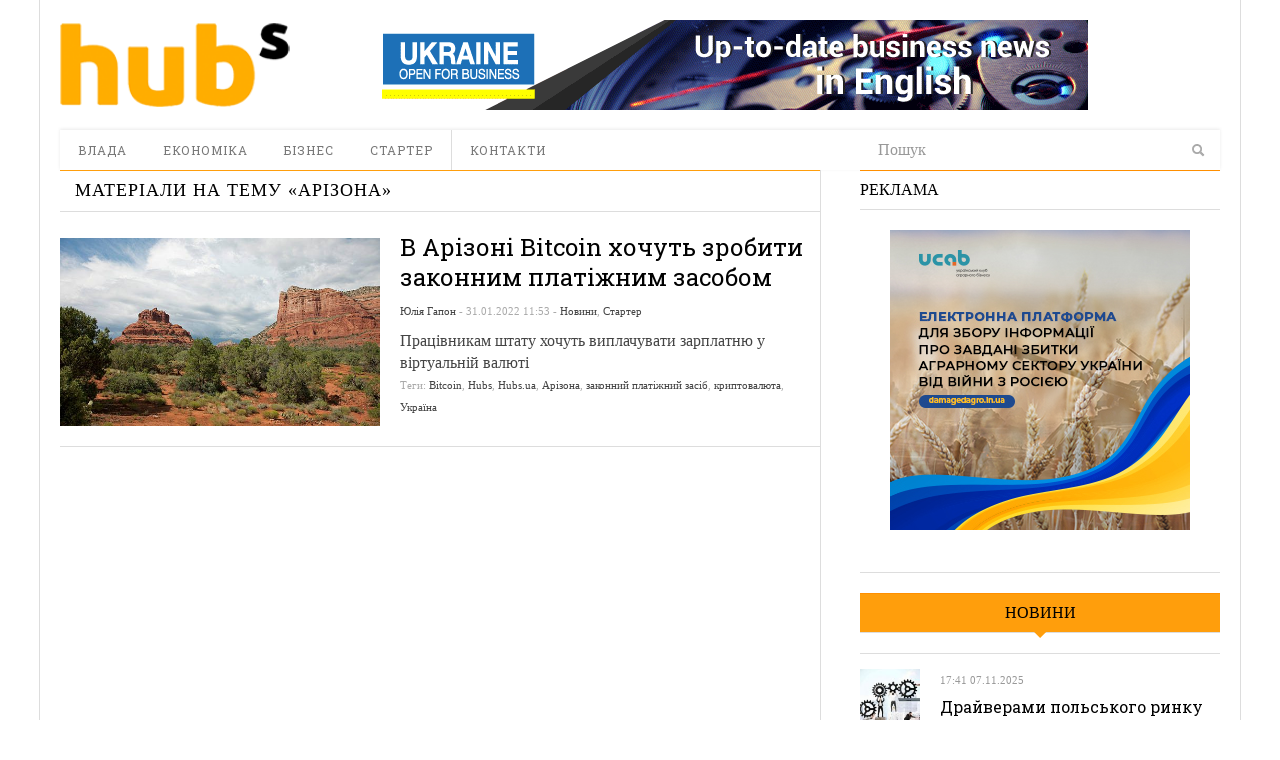

--- FILE ---
content_type: text/html; charset=UTF-8
request_url: https://hubs.ua/tag/arizona
body_size: 11628
content:
<!DOCTYPE html>
<html lang="ru-RU" prefix="og: http://ogp.me/ns#">
<head>
<meta http-equiv="Content-Type" content="text/html; charset=UTF-8" />
<meta content="width=device-width, initial-scale=1.0, user-scalable=no" name="viewport">
<meta name="robots" content="noindex, follow"/><!--meta name="viewport" content="width=760"-->
<title>Архіви Арізона | hubs. Новини, варті уваги</title>
<link rel="profile" href="https://gmpg.org/xfn/11" />
<link rel="pingback" href="https://hubs.ua/xmlrpc.php" />


<!-- This site is optimized with the Yoast SEO plugin v6.0 - https://yoast.com/wordpress/plugins/seo/ -->
<meta property="og:locale" content="ru_RU" />
<meta property="og:type" content="object" />
<meta property="og:title" content="Архіви Арізона | hubs. Новини, варті уваги" />
<meta property="og:site_name" content="hubs. Новини, варті уваги" />
<script type='application/ld+json'>{"@context":"http:\/\/schema.org","@type":"WebSite","@id":"#website","url":"https:\/\/hubs.ua\/","name":"hubs. \u041d\u043e\u0432\u0438\u043d\u0438, \u0432\u0430\u0440\u0442\u0456 \u0443\u0432\u0430\u0433\u0438","potentialAction":{"@type":"SearchAction","target":"https:\/\/hubs.ua\/?s={search_term_string}","query-input":"required name=search_term_string"}}</script>
<!-- / Yoast SEO plugin. -->

<link rel='dns-prefetch' href='//s.w.org' />
<link rel="alternate" type="application/rss+xml" title="hubs. Новини, варті уваги &raquo; Лента" href="https://hubs.ua/feed" />
<link rel="alternate" type="application/rss+xml" title="hubs. Новини, варті уваги &raquo; Лента комментариев" href="https://hubs.ua/comments/feed" />
<link rel="alternate" type="application/rss+xml" title="hubs. Новини, варті уваги &raquo; Лента метки Арізона" href="https://hubs.ua/tag/arizona/feed" />
		<script type="text/javascript">
			window._wpemojiSettings = {"baseUrl":"https:\/\/s.w.org\/images\/core\/emoji\/2.4\/72x72\/","ext":".png","svgUrl":"https:\/\/s.w.org\/images\/core\/emoji\/2.4\/svg\/","svgExt":".svg","source":{"concatemoji":"https:\/\/hubs.ua\/wp-includes\/js\/wp-emoji-release.min.js?ver=4.9.3"}};
			!function(a,b,c){function d(a,b){var c=String.fromCharCode;l.clearRect(0,0,k.width,k.height),l.fillText(c.apply(this,a),0,0);var d=k.toDataURL();l.clearRect(0,0,k.width,k.height),l.fillText(c.apply(this,b),0,0);var e=k.toDataURL();return d===e}function e(a){var b;if(!l||!l.fillText)return!1;switch(l.textBaseline="top",l.font="600 32px Arial",a){case"flag":return!(b=d([55356,56826,55356,56819],[55356,56826,8203,55356,56819]))&&(b=d([55356,57332,56128,56423,56128,56418,56128,56421,56128,56430,56128,56423,56128,56447],[55356,57332,8203,56128,56423,8203,56128,56418,8203,56128,56421,8203,56128,56430,8203,56128,56423,8203,56128,56447]),!b);case"emoji":return b=d([55357,56692,8205,9792,65039],[55357,56692,8203,9792,65039]),!b}return!1}function f(a){var c=b.createElement("script");c.src=a,c.defer=c.type="text/javascript",b.getElementsByTagName("head")[0].appendChild(c)}var g,h,i,j,k=b.createElement("canvas"),l=k.getContext&&k.getContext("2d");for(j=Array("flag","emoji"),c.supports={everything:!0,everythingExceptFlag:!0},i=0;i<j.length;i++)c.supports[j[i]]=e(j[i]),c.supports.everything=c.supports.everything&&c.supports[j[i]],"flag"!==j[i]&&(c.supports.everythingExceptFlag=c.supports.everythingExceptFlag&&c.supports[j[i]]);c.supports.everythingExceptFlag=c.supports.everythingExceptFlag&&!c.supports.flag,c.DOMReady=!1,c.readyCallback=function(){c.DOMReady=!0},c.supports.everything||(h=function(){c.readyCallback()},b.addEventListener?(b.addEventListener("DOMContentLoaded",h,!1),a.addEventListener("load",h,!1)):(a.attachEvent("onload",h),b.attachEvent("onreadystatechange",function(){"complete"===b.readyState&&c.readyCallback()})),g=c.source||{},g.concatemoji?f(g.concatemoji):g.wpemoji&&g.twemoji&&(f(g.twemoji),f(g.wpemoji)))}(window,document,window._wpemojiSettings);
		</script>
		<style type="text/css">
img.wp-smiley,
img.emoji {
	display: inline !important;
	border: none !important;
	box-shadow: none !important;
	height: 1em !important;
	width: 1em !important;
	margin: 0 .07em !important;
	vertical-align: -0.1em !important;
	background: none !important;
	padding: 0 !important;
}
</style>
<link rel='stylesheet' id='quotable-css'  href='https://hubs.ua/wp-content/plugins/quotable/includes/quotable.css?ver=4.9.3' type='text/css' media='all' />
<link rel='stylesheet' id='SearchAutocomplete-theme-css'  href='https://hubs.ua/wp-content/plugins/search-autocomplete/css/redmond/jquery-ui-1.9.2.custom.min.css?ver=1.9.2' type='text/css' media='all' />
<link rel='stylesheet' id='wp-pagenavi-css'  href='https://hubs.ua/wp-content/plugins/wp-pagenavi/pagenavi-css.css?ver=2.70' type='text/css' media='all' />
<link rel='stylesheet' id='dw_focus_template-css'  href='https://hubs.ua/wp-content/themes/dw_focus_1.0.9_theme/assets/css/template.css?ver=4.9.3' type='text/css' media='all' />
<link rel='stylesheet' id='dw_focus_responsive-css'  href='https://hubs.ua/wp-content/themes/dw_focus_1.0.9_theme/assets/css/responsive.css?ver=4.9.3' type='text/css' media='all' />
<link rel='stylesheet' id='style-css'  href='https://hubs.ua/wp-content/themes/dw_focus_1.0.9_theme/style.css?ver=4.9.3' type='text/css' media='all' />
<link rel='stylesheet' id='dw-focus-qa-css'  href='https://hubs.ua/wp-content/themes/dw_focus_1.0.9_theme/dwqa-templates/style.css?ver=4.9.3' type='text/css' media='all' />
<script type='text/javascript' src='https://hubs.ua/wp-includes/js/jquery/jquery.js?ver=1.12.4'></script>
<script type='text/javascript' src='https://hubs.ua/wp-includes/js/jquery/jquery-migrate.min.js?ver=1.4.1'></script>
<script type='text/javascript' src='https://hubs.ua/wp-content/themes/dw_focus_1.0.9_theme/assets/js/bootstrap.min.js?ver=4.9.3'></script>
<script type='text/javascript' src='https://hubs.ua/wp-content/themes/dw_focus_1.0.9_theme/assets/js/jquery.infinitescroll.min.js?ver=4.9.3'></script>
<script type='text/javascript'>
/* <![CDATA[ */
var dw_focus = {"ajax_url":"https:\/\/hubs.ua\/wp-admin\/admin-ajax.php"};
/* ]]> */
</script>
<script type='text/javascript' src='https://hubs.ua/wp-content/themes/dw_focus_1.0.9_theme/assets/js/custom.js?ver=4.9.3'></script>
<script type='text/javascript' src='https://hubs.ua/wp-content/themes/dw_focus_1.0.9_theme/assets/js/jquery.mouse.move.js?ver=4.9.3'></script>
<script type='text/javascript' src='https://hubs.ua/wp-content/themes/dw_focus_1.0.9_theme/assets/js/jquery.swipe.js?ver=4.9.3'></script>
<link rel='https://api.w.org/' href='https://hubs.ua/wp-json/' />
        <!--[if lt IE 9]>
            <script src="https://hubs.ua/wp-content/themes/dw_focus_1.0.9_theme/assets/js/html5.js" type="text/javascript"></script>
        <![endif]-->
        <style type="text/css">
        
        
        
            </style>
    <link rel="shortcut icon" href="https://hubs.ua/wp-content/themes/dw_focus_1.0.9_theme../../../uploads/2014/12/favicon.png?1"><meta data-pso-pv="1.2.1" data-pso-pt="archive" data-pso-th="6e4953ac5b6d8add80f1989c1300ed2c"><link href='https://fonts.googleapis.com/css?family=Roboto+Slab:400,700,300&amp;subset=latin,cyrillic' rel='stylesheet' type='text/css'>
<script type='text/javascript'>
var googletag = googletag || {};
googletag.cmd = googletag.cmd || [];
(function() {
var gads = document.createElement('script');
gads.async = true;
gads.type = 'text/javascript';
var useSSL = 'https:' == document.location.protocol;
gads.src = (useSSL ? 'https:' : 'http:') + 
'//www.googletagservices.com/tag/js/gpt.js';
var node = document.getElementsByTagName('script')[0];
node.parentNode.insertBefore(gads, node);
})();
</script>

<script type='text/javascript'>
googletag.cmd.push(function() {
googletag.defineSlot('/31905440/728x90', [728, 90], 'div-gpt-ad-1421530193091-0').addService(googletag.pubads());
googletag.defineSlot('/31905440/hubs_300x250', [[240, 400], [300, 250], [300, 600]], 'div-gpt-ad-1421530193091-1').addService(googletag.pubads());
googletag.pubads().enableSingleRequest();
googletag.enableServices();
});
</script>


<script type='text/javascript'>
jQuery(document).ready(function($) {
$( ".hidediv" ).click(function() {
  $( ".divforhide" ).toggle( "slow");
});
});
</script>
<script>
  (function(i,s,o,g,r,a,m){i['GoogleAnalyticsObject']=r;i[r]=i[r]||function(){
  (i[r].q=i[r].q||[]).push(arguments)},i[r].l=1*new Date();a=s.createElement(o),
  m=s.getElementsByTagName(o)[0];a.async=1;a.src=g;m.parentNode.insertBefore(a,m)
  })(window,document,'script','//www.google-analytics.com/analytics.js','ga');

  ga('create', 'UA-62954601-1', 'auto');
  ga('send', 'pageview');

</script>


</head>
<body class="archive tag tag-arizona tag-12604 desktop chrome  not-login right-sidebar group-blog color-category" >
	<header id="masthead" class="site-header" role="banner">
		<div id="sheader">
	    <div class="container">
	    	<div id="header">
	    		<div class="row">
	    		<div id="branding" class="span3 visible-desktop">
	    			<span class="logo_wrapper">
	    			<a href="https://hubs.ua" 
	    				title="hubs. Новини, варті уваги" rel="home"> hubs. Новини, варті уваги </a>
	    			</span>
	    		</div>
		            		            <div id="sidebar-header" class="span9">
	            		<aside id="text-3" class="widget widget_text">			<div class="textwidget"><a href="https://open4business.com.ua/" target="_blank"><img src="https://hubs.ua/wp-content/uploads/2018/11/728x90open.gif"/></a></div>
		</aside>		            </div>
		            		        </div>
		         		        
	        </div>
	        		            <!--div class="btn-group top-news">
				    					    </div-->
			
		    <div class="wrap-navigation row-fluid">
		        <nav id="site-navigation" class="main-navigation navbar span8" role="navigation">
					<div class="top-small-logo">
						<a class="small-logo" href="https://hubs.ua/" title="hubs. Новини, варті уваги" rel="home">hubs. Новини, варті уваги</a>
					</div>
		            <div class="navbar-inner">
						<button class="btn btn-navbar" data-target=".nav-collapse" data-toggle="collapse"  type="button">
							<span class="icon-bar"></span>
							<span class="icon-bar"></span>
							<span class="icon-bar"></span>
						</button>

						<button class="collapse-search hidden-desktop" data-target=".search-collapse" data-toggle="collapse" >
							<i class="icon-search"></i>
						</button>

						<a class="small-logo hidden-desktop" rel="home" title="hubs. Новини, варті уваги" href="https://hubs.ua/">hubs. Новини, варті уваги</a>
					
												<ul class="social-links visible-desktop">
																																																</ul><!-- End social links -->

						<div class="search-collapse collapse">
								<form method="get" name="searchForm" class="searchForm" action="https://hubs.ua/" role="search">
		<input type="text" class="field" name="s" value="" placeholder="Пошук" />
		<input type="hidden" name="orderby" value="post_date" />
		<input type="hidden" name="order" value="desc" />
		<input type="submit" class="submit" name="submit" value="Search" />
	</form>
						</div>

						<div class="nav-collapse collapse">
							<ul id="menu-menyu-1" class="nav"><li id="menu-item-41" class="menu-item menu-item-type-taxonomy menu-item-object-category menu-item-41 color-none 0"><a href="https://hubs.ua/./authority">Влада</a><div class="sub-mega-wrap">
<div class='subcat'></div> 
</div>
</li>
<li id="menu-item-39576" class="menu-item menu-item-type-taxonomy menu-item-object-category menu-item-39576 color-none 0"><a href="https://hubs.ua/./economy">Економіка</a><div class="sub-mega-wrap">
<div class='subcat'></div> 
</div>
</li>
<li id="menu-item-40" class="menu-item menu-item-type-taxonomy menu-item-object-category menu-item-40 color-none 0"><a href="https://hubs.ua/./business">Бізнес</a><div class="sub-mega-wrap">
<div class='subcat'></div> 
</div>
</li>
<li id="menu-item-39" class="menu-item menu-item-type-taxonomy menu-item-object-category menu-item-39 color-none 0"><a href="https://hubs.ua/./starter">Стартер</a><div class="sub-mega-wrap">
<div class='subcat'></div> 
</div>
</li>
<li id="menu-item-60525" class="menu-item menu-item-type-post_type menu-item-object-page menu-item-60525 0"><a href="https://hubs.ua/contacts">Контакти</a></li>
</ul>						</div>
						 
		            </div>
		        </nav>
		        
				<div class="span4 ">	<form method="get" name="searchForm" class="searchForm" action="https://hubs.ua/" role="search">
		<input type="text" class="field" name="s" value="" placeholder="Пошук" />
		<input type="hidden" name="orderby" value="post_date" />
		<input type="hidden" name="order" value="desc" />
		<input type="submit" class="submit" name="submit" value="Search" />
	</form>
</div>
		        <!--div id="under-navigation" class="clearfix under-navigation">
		        	<div class="row-fluid">
		        				        					        	<div class="span8">
													</div>
											</div>
			    </div-->
		    </div>
	    </div>
		</div>
		<div class="afteraffix"></div>
	</header> <!-- End header -->

	<div id="main">
         <div class="container">
             <div class="row">
    <div id="primary" class="site-content span8">
	                        		    	<div class="content-bar row-fluid">
            <h1 class="page-title">
                                    Матеріали на тему «<span>Арізона</span>»                            </h1>

            <div class="post-layout hidden">
                <a class="layout-list " href="#"><i class="icon-th-list"></i></a>
                <a class="layout-grid " href="#"><i class="icon-th"></i></a>
            </div>
        </div>
		                <div class="content-inner layout-list">
		            							
        <article id="post-266349" class=" has-thumbnail post-266349 post type-post status-publish format-standard hentry category-news category-starter tag-bitcoin tag-cap-hubs tag-hubs-ua tag-arizona tag-zakonnij-platizhnij-zasib tag-kriptovalyuta tag-ukrayina content-print color-category" >
                <div class="entry-thumbnail">
            <a href="https://hubs.ua/starter/v-arizoni-bitcoin-hochut-zrobiti-zakonnim-platizhnim-zasobom-266349.html" title="В Арізоні Bitcoin хочуть зробити законним платіжним засобом " rel="bookmark" class="">

                
                                    <img src=https://hubs.ua/wp-content/uploads/2022/01/4I6BDXSKLBDANOIPTB6ZMDSJXA-612x360.jpg alt="В Арізоні Bitcoin хочуть зробити законним платіжним засобом "title="В Арізоні Bitcoin хочуть зробити законним платіжним засобом "/>                            </a>

                            <header class="entry-header">
                    <h2 class="entry-title"><a href="https://hubs.ua/starter/v-arizoni-bitcoin-hochut-zrobiti-zakonnim-platizhnim-zasobom-266349.html" 
                    title="В Арізоні Bitcoin хочуть зробити законним платіжним засобом " rel="bookmark">В Арізоні Bitcoin хочуть зробити законним платіжним засобом </a>
                    </h2>

                    <div class="entry-meta entry-meta-top">
                        <span class="author">
                            <a href="https://hubs.ua/author/yuliya-gapon" title="Записи Юлія Гапон" rel="author">Юлія Гапон</a>                        </span>

                         - 
                        31.01.2022                        
                         - 
                                                <span class="cat-links">
                            <a href="https://hubs.ua/./news" rel="tag">Новини</a>, <a href="https://hubs.ua/./starter" rel="tag">Стартер</a>                        </span>
                                            </div>
                </header>
                    </div>
                <div class="post-inner">
            <header class="entry-header">
                <h2 class="entry-title"><a href="https://hubs.ua/starter/v-arizoni-bitcoin-hochut-zrobiti-zakonnim-platizhnim-zasobom-266349.html" title="В Арізоні Bitcoin хочуть зробити законним платіжним засобом " rel="bookmark">В Арізоні Bitcoin хочуть зробити законним платіжним засобом </a></h2>

                <div class="entry-meta entry-meta-top">
                    <span class="author">
                        <a href="https://hubs.ua/author/yuliya-gapon" title="Записи Юлія Гапон" rel="author">Юлія Гапон</a>                    </span>

                     - 
                    <span>31.01.2022 11:53</span>                    
                     - 
                                        <span class="cat-links">
                        <a href="https://hubs.ua/./news" rel="tag">Новини</a>, <a href="https://hubs.ua/./starter" rel="tag">Стартер</a>                    </span>
                                    </div>
            </header>

            <div class="entry-content">
                Працівникам штату хочуть виплачувати зарплатню у віртуальній валюті            </div><!-- .entry-content -->
            
            <footer class="entry-meta entry-meta-bottom">
                                <span class="tags-links">
                    Теги: <a href="https://hubs.ua/tag/bitcoin" rel="tag">Bitcoin</a>, <a href="https://hubs.ua/tag/cap-hubs" rel="tag">Hubs</a>, <a href="https://hubs.ua/tag/hubs-ua" rel="tag">Hubs.ua</a>, <a href="https://hubs.ua/tag/arizona" rel="tag">Арізона</a>, <a href="https://hubs.ua/tag/zakonnij-platizhnij-zasib" rel="tag">законний платіжний засіб</a>, <a href="https://hubs.ua/tag/kriptovalyuta" rel="tag">криптовалюта</a>, <a href="https://hubs.ua/tag/ukrayina" rel="tag">Україна</a>                </span>
                            
            </footer>
        </div>
    </article>                					        </div>
        	</div>

        	
		    <div id="secondary" class="widget-area span4" role="complementary">
	    	
				<aside id="text-2" class="widget widget_text"><div class="widget-title">Реклама</div>			<div class="textwidget"><a href="https://bit.ly/3M16AkR" target="_blank"><img src="https://hubs.ua/wp-content/uploads/2022/05/300_300_ucab.jpg"/></a>
<br /><br /></div>
		</aside><aside id="dw_focus_recent_news-10" class="widget dw_focus_recents_posts latest-news"><div class="widget-title"><a href="https://hubs.ua/./news">Новини</a></div>                        <article class="item active has-thumbnail thumbnail-size post-274104 post type-post status-publish format-standard hentry category-business category-news tag-biznes tag-pratsevlashtuvannya tag-rinok-pratsi content-print color-category" >
                                                            <div class="entry-thumbnail">
                            <a href="https://hubs.ua/business/drajverami-pol-s-kogo-rinku-pratsi-voseni-2025-roku-stali-logistika-vijs-kovij-transport-ta-horeca-dumka-274104.html" class="">
                                <img src=https://hubs.ua/wp-content/uploads/2025/11/rinok-pratsi-110x110.jpg alt="Драйверами польського ринку праці восени 2025 року стали логістика, військовий транспорт та HoReCa – думка"title="Драйверами польського ринку праці восени 2025 року стали логістика, військовий транспорт та HoReCa – думка"/>                            </a>
                        </div>
                                    
                                <div class="entry-meta">
                    
                                            
                    <span>17:41 07.11.2025</span>
                    
                                        </div>
                                
                <h2 class="entry-title"><a href="https://hubs.ua/business/drajverami-pol-s-kogo-rinku-pratsi-voseni-2025-roku-stali-logistika-vijs-kovij-transport-ta-horeca-dumka-274104.html" title="Драйверами польського ринку праці восени 2025 року стали логістика, військовий транспорт та HoReCa – думка">Драйверами польського ринку праці восени 2025 року стали логістика, військовий транспорт та HoReCa – думка</a></h2>   
                
                                <div class="entry-content">Ринок логістики зберігає потенціал для розширення</div>
                            </article>

                        <article class="item has-thumbnail thumbnail-size post-274094 post type-post status-publish format-standard hentry category-business category-news tag-biznes tag-yevropa tag-yevrosoyuz tag-svitova-ekonomika content-print color-category" >
                                                            <div class="entry-thumbnail">
                            <a href="https://hubs.ua/business/ukrayins-kim-pidpriyemtsyam-vazhko-zakripitisya-na-yevropejs-komu-rinku-cherez-ne-rozuminnya-mistsevoyi-movi-gri-dumka-274094.html" class="">
                                <img src=https://hubs.ua/wp-content/uploads/2025/10/business-110x110.jpg alt="Українським підприємцям важко закріпитися на європейському ринку через не розуміння місцевої «мови» гри – думка"title="Українським підприємцям важко закріпитися на європейському ринку через не розуміння місцевої «мови» гри – думка"/>                            </a>
                        </div>
                                    
                                <div class="entry-meta">
                    
                                            
                    <span>09:14 17.10.2025</span>
                    
                                        </div>
                                
                <h2 class="entry-title"><a href="https://hubs.ua/business/ukrayins-kim-pidpriyemtsyam-vazhko-zakripitisya-na-yevropejs-komu-rinku-cherez-ne-rozuminnya-mistsevoyi-movi-gri-dumka-274094.html" title="Українським підприємцям важко закріпитися на європейському ринку через не розуміння місцевої «мови» гри – думка">Українським підприємцям важко закріпитися на європейському ринку через не розуміння місцевої «мови» гри – думка</a></h2>   
                
                                <div class="entry-content">Європейці спираються на логіку, послідовність і довіру, українці говорять мовою емоцій, енергії та ентузіазму</div>
                            </article>

                        <article class="item has-thumbnail thumbnail-size post-274088 post type-post status-publish format-standard hentry category-business category-news tag-gremi-personal tag-bezrobittya tag-biznes tag-polshha tag-pratsevlashtuvannya tag-rinok-pratsi content-print color-category" >
                                                            <div class="entry-thumbnail">
                            <a href="https://hubs.ua/business/u-pol-shhi-priskoryuyut-sya-tempi-zrostannya-bezrobittya-analiz-274088.html" class="">
                                <img src=https://hubs.ua/wp-content/uploads/2025/10/bezrobittya-110x110.jpg alt="У Польщі прискорюються темпи зростання безробіття – аналіз"title="У Польщі прискорюються темпи зростання безробіття – аналіз"/>                            </a>
                        </div>
                                    
                                <div class="entry-meta">
                    
                                            
                    <span>09:49 08.10.2025</span>
                    
                                        </div>
                                
                <h2 class="entry-title"><a href="https://hubs.ua/business/u-pol-shhi-priskoryuyut-sya-tempi-zrostannya-bezrobittya-analiz-274088.html" title="У Польщі прискорюються темпи зростання безробіття – аналіз">У Польщі прискорюються темпи зростання безробіття – аналіз</a></h2>   
                
                                <div class="entry-content">У країні склалась рекордна конкуренція за робочі місця </div>
                            </article>

                        <article class="item has-thumbnail thumbnail-size post-274084 post type-post status-publish format-standard hentry category-authority category-news tag-apelyatsijnij-sud tag-vijna-z-rf tag-sud tag-sudova-sprava content-print color-category" >
                                                            <div class="entry-thumbnail">
                            <a href="https://hubs.ua/authority/kiyivs-kij-apelyatsijnij-sud-vidkriv-provadzhennya-u-spravi-gromadyanki-rf-ale-ne-pereviriv-povnovazhennya-advokata-zmi-274084.html" class="">
                                <img src=https://hubs.ua/wp-content/uploads/2025/10/sud_071025-110x110.jpg alt="Київський апеляційний суд відкрив провадження у справі громадянки рф, але не перевірив повноваження адвоката – ЗМІ"title="Київський апеляційний суд відкрив провадження у справі громадянки рф, але не перевірив повноваження адвоката – ЗМІ"/>                            </a>
                        </div>
                                    
                                <div class="entry-meta">
                    
                                            
                    <span>10:28 07.10.2025</span>
                    
                                        </div>
                                
                <h2 class="entry-title"><a href="https://hubs.ua/authority/kiyivs-kij-apelyatsijnij-sud-vidkriv-provadzhennya-u-spravi-gromadyanki-rf-ale-ne-pereviriv-povnovazhennya-advokata-zmi-274084.html" title="Київський апеляційний суд відкрив провадження у справі громадянки рф, але не перевірив повноваження адвоката – ЗМІ">Київський апеляційний суд відкрив провадження у справі громадянки рф, але не перевірив повноваження адвоката – ЗМІ</a></h2>   
                
                                <div class="entry-content">На думку однієї зі сторін процесу, неувага суду до таких істотних обставин – це небезпечний прецедент</div>
                            </article>

                        <article class="item has-thumbnail thumbnail-size post-274080 post type-post status-publish format-standard hentry category-business category-news tag-gremi-personal tag-migranti tag-pratsevlashtuvannya tag-rinok-pratsi tag-trudova-migratsiya content-print color-category" >
                                                            <div class="entry-thumbnail">
                            <a href="https://hubs.ua/business/defitsit-kadriv-u-pol-shhi-mozhe-stati-shansom-dlya-ukrayini-dumka-274080.html" class="">
                                <img src=https://hubs.ua/wp-content/uploads/2025/09/rynok_praci-110x110.jpg alt="Дефіцит кадрів у Польщі може стати шансом для України – думка"title="Дефіцит кадрів у Польщі може стати шансом для України – думка"/>                            </a>
                        </div>
                                    
                                <div class="entry-meta">
                    
                                            
                    <span>18:38 30.09.2025</span>
                    
                                        </div>
                                
                <h2 class="entry-title"><a href="https://hubs.ua/business/defitsit-kadriv-u-pol-shhi-mozhe-stati-shansom-dlya-ukrayini-dumka-274080.html" title="Дефіцит кадрів у Польщі може стати шансом для України – думка">Дефіцит кадрів у Польщі може стати шансом для України – думка</a></h2>   
                
                                <div class="entry-content">Через ускладнення легалізації робітників з Філіппін, Індії, Непалу та Колумбії Польщі загрожує дефіцит кадрів </div>
                            </article>

                        <article class="item has-thumbnail thumbnail-size post-274071 post type-post status-publish format-standard hentry category-business category-news tag-blagodijnist tag-vijna tag-vijna-z-rf tag-volonterstvo tag-gumanitarna-dopomoga tag-rosijs-ka-agresiya content-print color-category" >
                                                            <div class="entry-thumbnail">
                            <a href="https://hubs.ua/business/vlasnik-merezhi-domino-anton-shuhnin-pidtrimav-ponad-sto-simej-z-dit-mi-yaki-vtratili-zhitlo-cherez-vijnu-274071.html" class="">
                                <img src=https://hubs.ua/wp-content/uploads/2025/09/Pershe-foto-2-110x110.jpg alt="Власник мережі DOMINO Антон Шухнін підтримав понад сто сімей з дітьми, які втратили житло через війну"title="Власник мережі DOMINO Антон Шухнін підтримав понад сто сімей з дітьми, які втратили житло через війну"/>                            </a>
                        </div>
                                    
                                <div class="entry-meta">
                    
                                            
                    <span>18:42 10.09.2025</span>
                    
                                        </div>
                                
                <h2 class="entry-title"><a href="https://hubs.ua/business/vlasnik-merezhi-domino-anton-shuhnin-pidtrimav-ponad-sto-simej-z-dit-mi-yaki-vtratili-zhitlo-cherez-vijnu-274071.html" title="Власник мережі DOMINO Антон Шухнін підтримав понад сто сімей з дітьми, які втратили житло через війну">Власник мережі DOMINO Антон Шухнін підтримав понад сто сімей з дітьми, які втратили житло через війну</a></h2>   
                
                                <div class="entry-content">Бізнесмен закликав підприємців долучитися до ініціатив підтримки дітей та ЗСУ</div>
                            </article>

                        <article class="item has-thumbnail thumbnail-size post-274066 post type-post status-publish format-standard hentry category-authority category-news tag-gremi-personal tag-dopomoga tag-migratsiya tag-migranti tag-polshha tag-pratsevlashtuvannya tag-rinok-pratsi tag-sotsial-nij-zahist tag-trudova-migratsiya content-print color-category" >
                                                            <div class="entry-thumbnail">
                            <a href="https://hubs.ua/authority/vetuvannya-u-pol-shhi-zakonu-pro-dopomogu-ukrayintsyam-bez-roboti-vdarit-po-najurazlivishij-grupi-bizhentsiv-gremi-personal-274066.html" class="">
                                <img src=https://hubs.ua/wp-content/uploads/2025/08/migratsiya_ukr-110x110.jpg alt="Ветування у Польщі закону про допомогу українцям без роботи вдарить по найуразливішій групі біженців – Gremi Personal"title="Ветування у Польщі закону про допомогу українцям без роботи вдарить по найуразливішій групі біженців – Gremi Personal"/>                            </a>
                        </div>
                                    
                                <div class="entry-meta">
                    
                                            
                    <span>18:09 25.08.2025</span>
                    
                                        </div>
                                
                <h2 class="entry-title"><a href="https://hubs.ua/authority/vetuvannya-u-pol-shhi-zakonu-pro-dopomogu-ukrayintsyam-bez-roboti-vdarit-po-najurazlivishij-grupi-bizhentsiv-gremi-personal-274066.html" title="Ветування у Польщі закону про допомогу українцям без роботи вдарить по найуразливішій групі біженців – Gremi Personal">Ветування у Польщі закону про допомогу українцям без роботи вдарить по найуразливішій групі біженців – Gremi Personal</a></h2>   
                
                                <div class="entry-content">Це боляче вплине на понад 200 тис українців та спровокує нові хвилі міграції із Польщі в інші країни або навіть повернення в Україну</div>
                            </article>

                        <article class="item has-thumbnail thumbnail-size post-274061 post type-post status-publish format-standard hentry category-economy category-news tag-gremi-personal tag-vijna-z-rf tag-migranti tag-polshha tag-pratsevlashtuvannya tag-rinok-pratsi tag-trudova-migratsiya content-print color-category" >
                                                            <div class="entry-thumbnail">
                            <a href="https://hubs.ua/economy/tempi-otrimannya-ukrayintsyami-prihistku-u-pol-shhi-upovil-nilis-vdvichi-analitichni-dani-274061.html" class="">
                                <img src=https://hubs.ua/wp-content/uploads/2025/08/U_P-110x110.jpg alt="Темпи отримання українцями прихистку у Польщі уповільнились вдвічі – аналітичні дані"title="Темпи отримання українцями прихистку у Польщі уповільнились вдвічі – аналітичні дані"/>                            </a>
                        </div>
                                    
                                <div class="entry-meta">
                    
                                            
                    <span>10:06 18.08.2025</span>
                    
                                        </div>
                                
                <h2 class="entry-title"><a href="https://hubs.ua/economy/tempi-otrimannya-ukrayintsyami-prihistku-u-pol-shhi-upovil-nilis-vdvichi-analitichni-dani-274061.html" title="Темпи отримання українцями прихистку у Польщі уповільнились вдвічі – аналітичні дані">Темпи отримання українцями прихистку у Польщі уповільнились вдвічі – аналітичні дані</a></h2>   
                
                                <div class="entry-content">Країна лідирує за приростом українських біженців у червні серед усіх країн ЄС</div>
                            </article>

                        <article class="item has-thumbnail thumbnail-size post-274058 post type-post status-publish format-standard hentry category-business category-news tag-investment-lawyer-group tag-npl tag-npl-aktivi tag-banki tag-bankivs-kij-rinok tag-biznes tag-krediti tag-kredituvannya tag-nbu content-print color-category" >
                                                            <div class="entry-thumbnail">
                            <a href="https://hubs.ua/business/chastka-npl-u-bankivs-kij-sistemi-ukrayini-do-kintsya-roku-mozhe-skorotitisya-do-25-prognoz-2-274058.html" class="">
                                <img src=https://hubs.ua/wp-content/uploads/2024/10/npl1-110x110.jpg alt="Частка NPL у банківській системі України до кінця року може скоротитися до 25% – прогноз"title="Частка NPL у банківській системі України до кінця року може скоротитися до 25% – прогноз"/>                            </a>
                        </div>
                                    
                                <div class="entry-meta">
                    
                                            
                    <span>09:10 13.08.2025</span>
                    
                                        </div>
                                
                <h2 class="entry-title"><a href="https://hubs.ua/business/chastka-npl-u-bankivs-kij-sistemi-ukrayini-do-kintsya-roku-mozhe-skorotitisya-do-25-prognoz-2-274058.html" title="Частка NPL у банківській системі України до кінця року може скоротитися до 25% – прогноз">Частка NPL у банківській системі України до кінця року може скоротитися до 25% – прогноз</a></h2>   
                
                                <div class="entry-content">Один із найефективніших інструментів очищення банківських балансів – продаж прав вимоги</div>
                            </article>

                        <article class="item has-thumbnail thumbnail-size post-274050 post type-post status-publish format-standard hentry category-economy category-news tag-gremi-personal tag-biznes tag-vijna tag-vijna-z-rf tag-demografiya tag-nbu tag-pratsevlashtuvannya tag-rinok-pratsi tag-trudova-migratsiya content-print color-category" >
                                                            <div class="entry-thumbnail">
                            <a href="https://hubs.ua/economy/ukrayina-vijshla-na-plato-po-vidtoku-robochoyi-sili-a-tempi-migratsiyi-znizilis-dumka-274050.html" class="">
                                <img src=https://hubs.ua/wp-content/uploads/2025/08/Trudova_migratsiya-110x110.jpg alt="Україна вийшла на «плато» по відтоку робочої сили, а темпи міграції знизились – думка"title="Україна вийшла на «плато» по відтоку робочої сили, а темпи міграції знизились – думка"/>                            </a>
                        </div>
                                    
                                <div class="entry-meta">
                    
                                            
                    <span>09:06 11.08.2025</span>
                    
                                        </div>
                                
                <h2 class="entry-title"><a href="https://hubs.ua/economy/ukrayina-vijshla-na-plato-po-vidtoku-robochoyi-sili-a-tempi-migratsiyi-znizilis-dumka-274050.html" title="Україна вийшла на «плато» по відтоку робочої сили, а темпи міграції знизились – думка">Україна вийшла на «плато» по відтоку робочої сили, а темпи міграції знизились – думка</a></h2>   
                
                                <div class="entry-content">НБУ знизив очікування щодо повернення українців у п’ять разів. Проте бити на сполох зарано</div>
                            </article>

                        <article class="item has-thumbnail thumbnail-size post-274045 post type-post status-publish format-standard hentry category-business category-news tag-biznes tag-onlajn-torgivlya tag-spozhivchi-nastroyi tag-spozhivchi-tovari tag-tovarni-rinki tag-torgivlya content-print color-category" >
                                                            <div class="entry-thumbnail">
                            <a href="https://hubs.ua/business/popit-na-elektrosamokati-v-ukrayini-zris-majzhe-na-30-za-rik-doslidzhennya-274045.html" class="">
                                <img src=https://hubs.ua/wp-content/uploads/2025/07/esamokaty-110x110.jpeg alt="Попит на електросамокати в Україні зріс майже на 30% за рік – дослідження"title="Попит на електросамокати в Україні зріс майже на 30% за рік – дослідження"/>                            </a>
                        </div>
                                    
                                <div class="entry-meta">
                    
                                            
                    <span>15:55 23.07.2025</span>
                    
                                        </div>
                                
                <h2 class="entry-title"><a href="https://hubs.ua/business/popit-na-elektrosamokati-v-ukrayini-zris-majzhe-na-30-za-rik-doslidzhennya-274045.html" title="Попит на електросамокати в Україні зріс майже на 30% за рік – дослідження">Попит на електросамокати в Україні зріс майже на 30% за рік – дослідження</a></h2>   
                
                                <div class="entry-content">Українці цікавилися купівлею електросамокату 3,8 млн разів </div>
                            </article>

                        <article class="item has-thumbnail thumbnail-size post-274040 post type-post status-publish format-standard hentry category-business category-news tag-gremi-personal tag-blagodijnist tag-vijna tag-vijna-z-rf tag-zsu tag-polshha tag-rosijs-ka-agresiya tag-sili-oboroni content-print color-category" >
                                                            <div class="entry-thumbnail">
                            <a href="https://hubs.ua/business/u-varshavi-projshov-najbil-shij-za-istoriyu-svogo-isnuvannya-festival-ukrayins-koyi-kul-turi-gremi-borshh-fest-274040.html" class="">
                                <img src=https://hubs.ua/wp-content/uploads/2025/07/borshhfest4-110x110.jpg alt="У Варшаві пройшов найбільший за історію свого існування фестиваль української культури Gremi Борщ Фест"title="У Варшаві пройшов найбільший за історію свого існування фестиваль української культури Gremi Борщ Фест"/>                            </a>
                        </div>
                                    
                                <div class="entry-meta">
                    
                                            
                    <span>10:30 07.07.2025</span>
                    
                                        </div>
                                
                <h2 class="entry-title"><a href="https://hubs.ua/business/u-varshavi-projshov-najbil-shij-za-istoriyu-svogo-isnuvannya-festival-ukrayins-koyi-kul-turi-gremi-borshh-fest-274040.html" title="У Варшаві пройшов найбільший за історію свого існування фестиваль української культури Gremi Борщ Фест">У Варшаві пройшов найбільший за історію свого існування фестиваль української культури Gremi Борщ Фест</a></h2>   
                
                                <div class="entry-content">На допомогу ЗСУ зібрано 6,6 млн грн, які задонатили 24,2 тис гостей фестивалю</div>
                            </article>

                        <article class="item has-thumbnail thumbnail-size post-274036 post type-post status-publish format-standard hentry category-business category-news tag-startup tag-vijna tag-vijna-z-rf tag-innovatsiyi tag-meditsina tag-medichni-tehnologiyi tag-startap tag-tehnologiyi content-print color-category" >
                                                            <div class="entry-thumbnail">
                            <a href="https://hubs.ua/business/v-ukrayini-startuvav-pershij-derzhavnij-kurs-iz-preventivnoyi-meditsini-yakij-mozhe-stati-vazhlivim-krokom-dlya-ozdorovlennya-natsiyi-274036.html" class="">
                                <img src=https://hubs.ua/wp-content/uploads/2025/07/Zobrazhennya1-110x110.png alt="В Україні стартував перший державний курс із превентивної медицини, який може стати важливим кроком для оздоровлення нації"title="В Україні стартував перший державний курс із превентивної медицини, який може стати важливим кроком для оздоровлення нації"/>                            </a>
                        </div>
                                    
                                <div class="entry-meta">
                    
                                            
                    <span>09:00 07.07.2025</span>
                    
                                        </div>
                                
                <h2 class="entry-title"><a href="https://hubs.ua/business/v-ukrayini-startuvav-pershij-derzhavnij-kurs-iz-preventivnoyi-meditsini-yakij-mozhe-stati-vazhlivim-krokom-dlya-ozdorovlennya-natsiyi-274036.html" title="В Україні стартував перший державний курс із превентивної медицини, який може стати важливим кроком для оздоровлення нації">В Україні стартував перший державний курс із превентивної медицини, який може стати важливим кроком для оздоровлення нації</a></h2>   
                
                                <div class="entry-content">Підхід ейдж-менеджменту дає лікарям інструменти, що дозволяють зберігати здоров’я та відтерміновувати старіння</div>
                            </article>

                    </aside><aside id="text-6" class="widget widget_text">			<div class="textwidget"><p><a href="/news">Всі новини »</a></p>
</div>
		</aside><aside id="calendar-2" class="widget widget_calendar"><div class="widget-title">Архів</div><div id="calendar_wrap" class="calendar_wrap"><table id="wp-calendar">
	<caption>Листопад 2025</caption>
	<thead>
	<tr>
		<th scope="col" title="Понедельник">Пн</th>
		<th scope="col" title="Вторник">Вт</th>
		<th scope="col" title="Среда">Ср</th>
		<th scope="col" title="Четверг">Чт</th>
		<th scope="col" title="Пятница">Пт</th>
		<th scope="col" title="Суббота">Сб</th>
		<th scope="col" title="Воскресенье">Нд</th>
	</tr>
	</thead>

	<tfoot>
	<tr>
		<td colspan="3" id="prev"><a href="https://hubs.ua/date/2025/10">&laquo; Жов</a></td>
		<td class="pad">&nbsp;</td>
		<td colspan="3" id="next" class="pad">&nbsp;</td>
	</tr>
	</tfoot>

	<tbody>
	<tr>
		<td colspan="5" class="pad">&nbsp;</td><td>1</td><td>2</td>
	</tr>
	<tr>
		<td>3</td><td>4</td><td>5</td><td>6</td><td><a href="https://hubs.ua/date/2025/11/07" aria-label="Записи, опубликованные 07.11.2025">7</a></td><td>8</td><td>9</td>
	</tr>
	<tr>
		<td id="today">10</td><td>11</td><td>12</td><td>13</td><td>14</td><td>15</td><td>16</td>
	</tr>
	<tr>
		<td>17</td><td>18</td><td>19</td><td>20</td><td>21</td><td>22</td><td>23</td>
	</tr>
	<tr>
		<td>24</td><td>25</td><td>26</td><td>27</td><td>28</td><td>29</td><td>30</td>
	</tr>
	</tbody>
	</table></div></aside><aside id="text-4" class="widget widget_text">			<div class="textwidget"><p><a href="/archive">Весь архів »</a></p>
</div>
		</aside>			
			
		</div>

	<a id="inifiniteLoader"><img src="https://hubs.ua/wp-content/themes/dw_focus_1.0.9_theme/assets/img/ajax-loader.gif" /></a>

            </div>
         </div>
     </div>

    
    <!-- Footer -->
    <footer id="colophon" class="site-footer light" role="contentinfo">
        <div class="container">

            <div id="site-tools">
                <div class="row-fluid">
                    <div class="span8"><ul class="breadcrumbs"><li itemscope itemtype="http://data-vocabulary.org/Breadcrumb"><a itemprop="url" href="https://hubs.ua"><span itemprop="title">hubs. Новини, варті уваги</span></a> </li> </ul></div>
                    
                                    </div>
            </div>

            
            <div class="footer-shadown"></div>
        </div>

        <div id="site-info" class="container">
            <div class="clearfix">
                <div class="copyright">
                    <p>Copyright © 2013-2024 Hubs<br><small>info (at) hubs.ua 095-555-74-92<br>Вся інформація, розміщена на веб-сайті призначена тільки для персонального використання і не підлягає подальшому та/або розповсюдженню в будь-якій формі, крім письмового дозволу Hubs або з активним гіперпосиланням на джерело.
<br>Всі матеріали, які розміщені на цьому сайті із посиланням на агентство "Інтерфакс-Україна", не підлягають подальшому відтворенню та/чи розповсюдженню в будь-якій формі, інакше як з письмового дозволу агентства "<a href="http://interfax.com.ua/" target="_blank">Інтерфакс-Україна</a>"<br>Материалы, отмеченные знаком <img src="https://hubs.ua/wp-content/uploads/2014/09/reklama.png" width=18>, выпусаются на правах рекламы.</small></p>
                </div>
            </div>
        </div>
    </footer><!-- #colophon .site-footer -->
<a class="scroll-top" href="#masthead" title="Прокрутити нагору">Top</a>
<script type='text/javascript' src='https:////platform.twitter.com/widgets.js?ver=4.9.3'></script>
<script type='text/javascript' src='https://hubs.ua/wp-content/plugins/quotable/includes/quotable.js?ver=4.9.3'></script>
<script type='text/javascript' src='https://hubs.ua/wp-includes/js/jquery/ui/core.min.js?ver=1.11.4'></script>
<script type='text/javascript' src='https://hubs.ua/wp-includes/js/jquery/ui/widget.min.js?ver=1.11.4'></script>
<script type='text/javascript' src='https://hubs.ua/wp-includes/js/jquery/ui/position.min.js?ver=1.11.4'></script>
<script type='text/javascript' src='https://hubs.ua/wp-includes/js/jquery/ui/menu.min.js?ver=1.11.4'></script>
<script type='text/javascript' src='https://hubs.ua/wp-includes/js/wp-a11y.min.js?ver=4.9.3'></script>
<script type='text/javascript'>
/* <![CDATA[ */
var uiAutocompleteL10n = {"noResults":"\u0420\u0435\u0437\u0443\u043b\u044c\u0442\u0430\u0442\u043e\u0432 \u043d\u0435 \u043d\u0430\u0439\u0434\u0435\u043d\u043e.","oneResult":"\u041d\u0430\u0439\u0434\u0435\u043d 1 \u0440\u0435\u0437\u0443\u043b\u044c\u0442\u0430\u0442. \u0414\u043b\u044f \u043f\u0435\u0440\u0435\u043c\u0435\u0449\u0435\u043d\u0438\u044f \u0438\u0441\u043f\u043e\u043b\u044c\u0437\u0443\u0439\u0442\u0435 \u043a\u043b\u0430\u0432\u0438\u0448\u0438 \u0432\u0432\u0435\u0440\u0445\/\u0432\u043d\u0438\u0437.","manyResults":"\u041d\u0430\u0439\u0434\u0435\u043d\u043e \u0440\u0435\u0437\u0443\u043b\u044c\u0442\u0430\u0442\u043e\u0432: %d. \u0414\u043b\u044f \u043f\u0435\u0440\u0435\u043c\u0435\u0449\u0435\u043d\u0438\u044f \u0438\u0441\u043f\u043e\u043b\u044c\u0437\u0443\u0439\u0442\u0435 \u043a\u043b\u0430\u0432\u0438\u0448\u0438 \u0432\u0432\u0435\u0440\u0445\/\u0432\u043d\u0438\u0437.","itemSelected":"\u041e\u0431\u044a\u0435\u043a\u0442 \u0432\u044b\u0431\u0440\u0430\u043d."};
/* ]]> */
</script>
<script type='text/javascript' src='https://hubs.ua/wp-includes/js/jquery/ui/autocomplete.min.js?ver=1.11.4'></script>
<script type='text/javascript'>
/* <![CDATA[ */
var SearchAutocomplete = {"ajaxurl":"https:\/\/hubs.ua\/wp-admin\/admin-ajax.php","fieldName":"[name=\"s\"]","minLength":"3","delay":"500","autoFocus":"false"};
/* ]]> */
</script>
<script type='text/javascript' src='https://hubs.ua/wp-content/plugins/search-autocomplete/js/search-autocomplete.min.js?ver=1.0.0'></script>
<script type='text/javascript' src='https://hubs.ua/wp-includes/js/wp-embed.min.js?ver=4.9.3'></script>
<!-- Go to www.addthis.com/dashboard to customize your tools -->
<!-- <script type="text/javascript" src="//s7.addthis.com/js/300/addthis_widget.js#pubid=ra-5476d8a51964effd" async="async"></script> -->

<script type="text/javascript">
var utarget_rand = Math.floor(Math.random()*10000);
var utarget_cookie = document.cookie.indexOf("u_0826f15df4=")+1;
var utarget_script = document.createElement("script");
utarget_script.type = 'text/javascript';
utarget_script.async = true;
utarget_script.src = "https://portoteamo.com/ranging/0826f15df4/js/?rand="+utarget_rand+"&cookie="+utarget_cookie;
document.body.appendChild(utarget_script);</script>
 
 
<script defer src="https://static.cloudflareinsights.com/beacon.min.js/vcd15cbe7772f49c399c6a5babf22c1241717689176015" integrity="sha512-ZpsOmlRQV6y907TI0dKBHq9Md29nnaEIPlkf84rnaERnq6zvWvPUqr2ft8M1aS28oN72PdrCzSjY4U6VaAw1EQ==" data-cf-beacon='{"version":"2024.11.0","token":"d427f40270af4311a0ea6d26d2bb4cc5","r":1,"server_timing":{"name":{"cfCacheStatus":true,"cfEdge":true,"cfExtPri":true,"cfL4":true,"cfOrigin":true,"cfSpeedBrain":true},"location_startswith":null}}' crossorigin="anonymous"></script>
</body>
</html>

<!--
Performance optimized by W3 Total Cache. Learn more: https://www.w3-edge.com/products/


Served from: hubs.ua @ 2025-11-10 19:43:52 by W3 Total Cache
-->

--- FILE ---
content_type: text/css
request_url: https://hubs.ua/wp-content/themes/dw_focus_1.0.9_theme/assets/css/responsive.css?ver=4.9.3
body_size: 8333
content:
/*@font-face{font-family:'NovecentowideNormalRegular';src:url('../font/Novecentowide-Normal-webfont.eot');src:url('../font/Novecentowide-Normal-webfont.eot?#iefix') format('embedded-opentype'),url('../font/Novecentowide-Normal-webfont.woff') format('woff'),url('../font/Novecentowide-Normal-webfont.ttf') format('truetype'),url('../font/Novecentowide-Normal-webfont.svg#NovecentowideNormalRegular') format('svg');font-weight:normal;font-style:normal}
@font-face{font-family:'NovecentowideBookBold';src:url('../font/Novecentowide-Bold-webfont.eot');src:url('../font/Novecentowide-Bold-webfont.eot?#iefix') format('embedded-opentype'),url('../font/Novecentowide-Bold-webfont.woff') format('woff'),url('../font/Novecentowide-Bold-webfont.ttf') format('truetype'),url('../font/Novecentowide-Bold-webfont.svg#NovecentowideBookBold') format('svg');font-weight:normal;font-style:normal}*/
.clearfix{*zoom:1}
.clearfix:before,.clearfix:after{display:table;content:"";line-height:0}
.clearfix:after{clear:both}
.hide-text{font:0/0 a;color:transparent;text-shadow:none;background-color:transparent;border:0}
.input-block-level{display:block;width:100%;min-height:30px;-webkit-box-sizing:border-box;-moz-box-sizing:border-box;box-sizing:border-box}
.hidden{display:none;visibility:hidden}
.visible-phone{display:none !important}
.visible-tablet{display:none !important}
.hidden-desktop{display:none !important}
.visible-desktop{display:inherit !important}
@media (min-width:768px) and (max-width:979px){.hidden-desktop{display:inherit !important}
.visible-desktop{display:none !important }
.visible-tablet{display:inherit !important}
.hidden-tablet{display:none !important}
}
@media (max-width:767px){.hidden-desktop{display:inherit !important}
.visible-desktop{display:none !important}
.visible-phone{display:inherit !important}
.hidden-phone{display:none !important}
}
@media (min-width:1200px){.row{margin-left:-40px;*zoom:1}
.row:before,.row:after{display:table;content:"";line-height:0}
.row:after{clear:both}
[class*="span"]{float:left;min-height:1px;margin-left:40px}
.container,.navbar-static-top .container,.navbar-fixed-top .container,.navbar-fixed-bottom .container{width:1160px}
.span12{width:1160px}
.span11{width:1060px}
.span10{width:960px}
.span9{width:860px}
.span8{width:760px}
.span7{width:660px}
.span6{width:560px}
.span5{width:460px}
.span4{width:360px}
.span3{width:260px}
.span2{width:160px}
.span1{width:60px}
.offset12{margin-left:1250px}
.offset11{margin-left:1150px}
.offset10{margin-left:1050px}
.offset9{margin-left:950px}
.offset8{margin-left:850px}
.offset7{margin-left:750px}
.offset6{margin-left:650px}
.offset5{margin-left:550px}
.offset4{margin-left:450px}
.offset3{margin-left:350px}
.offset2{margin-left:250px}
.offset1{margin-left:150px}
.row-fluid{width:100%;*zoom:1}
.row-fluid:before,.row-fluid:after{display:table;content:"";line-height:0}
.row-fluid:after{clear:both}
.row-fluid [class*="span"]{display:block;width:100%;min-height:30px;-webkit-box-sizing:border-box;-moz-box-sizing:border-box;box-sizing:border-box;float:left;margin-left:3.8461538461538463%;*margin-left:3.7980769230769234%}
.row-fluid [class*="span"]:first-child{margin-left:0}
.row-fluid .controls-row [class*="span"]+[class*="span"]{margin-left:3.8461538461538463%}
.row-fluid .span12{width:100%;*width:99.95192307692308%}
.row-fluid .span11{width:91.34615384615385%;*width:91.29807692307693%}
.row-fluid .span10{width:82.6923076923077%;*width:82.64423076923077%}
.row-fluid .span9{width:74.03846153846155%;*width:73.99038461538463%}
.row-fluid .span8{width:65.38461538461539%;*width:65.33653846153847%}
.row-fluid .span7{width:56.73076923076924%;*width:56.68269230769232%}
.row-fluid .span6{width:48.07692307692308%;*width:48.02884615384616%}
.row-fluid .span5{width:39.42307692307693%;*width:39.37500000000001%}
.row-fluid .span4{width:30.769230769230774%;*width:30.72115384615385%}
.row-fluid .span3{width:22.115384615384617%;*width:22.067307692307693%}
.row-fluid .span2{width:13.461538461538463%;*width:13.41346153846154%}
.row-fluid .span1{width:4.807692307692308%;*width:4.759615384615385%}
.row-fluid .offset12{margin-left:107.6923076923077%;*margin-left:107.59615384615385%}
.row-fluid .offset12:first-child{margin-left:103.84615384615384%;*margin-left:103.75%}
.row-fluid .offset11{margin-left:99.03846153846155%;*margin-left:98.94230769230771%}
.row-fluid .offset11:first-child{margin-left:95.1923076923077%;*margin-left:95.09615384615385%}
.row-fluid .offset10{margin-left:90.38461538461539%;*margin-left:90.28846153846155%}
.row-fluid .offset10:first-child{margin-left:86.53846153846153%;*margin-left:86.4423076923077%}
.row-fluid .offset9{margin-left:81.73076923076924%;*margin-left:81.6346153846154%}
.row-fluid .offset9:first-child{margin-left:77.88461538461539%;*margin-left:77.78846153846155%}
.row-fluid .offset8{margin-left:73.07692307692308%;*margin-left:72.98076923076924%}
.row-fluid .offset8:first-child{margin-left:69.23076923076923%;*margin-left:69.13461538461539%}
.row-fluid .offset7{margin-left:64.42307692307693%;*margin-left:64.3269230769231%}
.row-fluid .offset7:first-child{margin-left:60.57692307692309%;*margin-left:60.48076923076925%}
.row-fluid .offset6{margin-left:55.769230769230774%;*margin-left:55.673076923076934%}
.row-fluid .offset6:first-child{margin-left:51.92307692307693%;*margin-left:51.82692307692309%}
.row-fluid .offset5{margin-left:47.11538461538462%;*margin-left:47.01923076923078%}
.row-fluid .offset5:first-child{margin-left:43.269230769230774%;*margin-left:43.173076923076934%}
.row-fluid .offset4{margin-left:38.46153846153847%;*margin-left:38.36538461538462%}
.row-fluid .offset4:first-child{margin-left:34.61538461538462%;*margin-left:34.519230769230774%}
.row-fluid .offset3{margin-left:29.80769230769231%;*margin-left:29.711538461538463%}
.row-fluid .offset3:first-child{margin-left:25.961538461538463%;*margin-left:25.865384615384617%}
.row-fluid .offset2{margin-left:21.153846153846157%;*margin-left:21.05769230769231%}
.row-fluid .offset2:first-child{margin-left:17.30769230769231%;*margin-left:17.211538461538463%}
.row-fluid .offset1{margin-left:12.5%;*margin-left:12.403846153846153%}
.row-fluid .offset1:first-child{margin-left:8.653846153846155%;*margin-left:8.557692307692308%}
input,textarea,.uneditable-input{margin-left:0}
.controls-row [class*="span"]+[class*="span"]{margin-left:40px}
input.span12,textarea.span12,.uneditable-input.span12{width:1026px}
input.span11,textarea.span11,.uneditable-input.span11{width:936px}
input.span10,textarea.span10,.uneditable-input.span10{width:846px}
input.span9,textarea.span9,.uneditable-input.span9{width:756px}
input.span8,textarea.span8,.uneditable-input.span8{width:666px}
input.span7,textarea.span7,.uneditable-input.span7{width:576px}
input.span6,textarea.span6,.uneditable-input.span6{width:486px}
input.span5,textarea.span5,.uneditable-input.span5{width:396px}
input.span4,textarea.span4,.uneditable-input.span4{width:306px}
input.span3,textarea.span3,.uneditable-input.span3{width:216px}
input.span2,textarea.span2,.uneditable-input.span2{width:126px}
input.span1,textarea.span1,.uneditable-input.span1{width:36px}
.thumbnails{margin-left:-40px}
.thumbnails>li{margin-left:40px}
.row-fluid .thumbnails{margin-left:0}
}
@media (min-width:980px) and (max-width:1079px){.row{margin-left:-30px;*zoom:1}
.row:before,.row:after{display:table;content:"";line-height:0}
.row:after{clear:both}
[class*="span"]{float:left;min-height:1px;margin-left:30px}
.container,.navbar-static-top .container,.navbar-fixed-top .container,.navbar-fixed-bottom .container{width:930px}
.span12{width:930px}
.span11{width:850px}
.span10{width:770px}
.span9{width:690px}
.span8{width:610px}
.span7{width:530px}
.span6{width:450px}
.span5{width:370px}
.span4{width:290px}
.span3{width:210px}
.span2{width:130px}
.span1{width:50px}
.offset12{margin-left:990px}
.offset11{margin-left:910px}
.offset10{margin-left:830px}
.offset9{margin-left:750px}
.offset8{margin-left:670px}
.offset7{margin-left:590px}
.offset6{margin-left:510px}
.offset5{margin-left:430px}
.offset4{margin-left:350px}
.offset3{margin-left:270px}
.offset2{margin-left:190px}
.offset1{margin-left:110px}
.row-fluid{width:100%;*zoom:1}
.row-fluid:before,.row-fluid:after{display:table;content:"";line-height:0}
.row-fluid:after{clear:both}
.row-fluid [class*="span"]{display:block;width:100%;min-height:30px;-webkit-box-sizing:border-box;-moz-box-sizing:border-box;box-sizing:border-box;float:left;margin-left:3.225806451612903%;*margin-left:3.17772952853598%}
.row-fluid [class*="span"]:first-child{margin-left:0}
.row-fluid .controls-row [class*="span"]+[class*="span"]{margin-left:3.225806451612903%}
.row-fluid .span12{width:100%;*width:99.95192307692308%}
.row-fluid .span11{width:91.39784946236558%;*width:91.34977253928867%}
.row-fluid .span10{width:82.79569892473117%;*width:82.74762200165425%}
.row-fluid .span9{width:74.19354838709677%;*width:74.14547146401985%}
.row-fluid .span8{width:65.59139784946237%;*width:65.54332092638545%}
.row-fluid .span7{width:56.98924731182795%;*width:56.94117038875103%}
.row-fluid .span6{width:48.38709677419355%;*width:48.33901985111663%}
.row-fluid .span5{width:39.784946236559136%;*width:39.73686931348222%}
.row-fluid .span4{width:31.18279569892473%;*width:31.134718775847805%}
.row-fluid .span3{width:22.58064516129032%;*width:22.532568238213397%}
.row-fluid .span2{width:13.978494623655912%;*width:13.930417700578989%}
.row-fluid .span1{width:5.376344086021505%;*width:5.328267162944582%}
.row-fluid .offset12{margin-left:106.45161290322581%;*margin-left:106.35545905707197%}
.row-fluid .offset12:first-child{margin-left:103.2258064516129%;*margin-left:103.12965260545906%}
.row-fluid .offset11{margin-left:97.84946236559139%;*margin-left:97.75330851943755%}
.row-fluid .offset11:first-child{margin-left:94.62365591397848%;*margin-left:94.52750206782464%}
.row-fluid .offset10{margin-left:89.24731182795698%;*margin-left:89.15115798180314%}
.row-fluid .offset10:first-child{margin-left:86.02150537634407%;*margin-left:85.92535153019023%}
.row-fluid .offset9{margin-left:80.64516129032258%;*margin-left:80.54900744416874%}
.row-fluid .offset9:first-child{margin-left:77.41935483870967%;*margin-left:77.32320099255583%}
.row-fluid .offset8{margin-left:72.04301075268818%;*margin-left:71.94685690653434%}
.row-fluid .offset8:first-child{margin-left:68.81720430107526%;*margin-left:68.72105045492142%}
.row-fluid .offset7{margin-left:63.44086021505376%;*margin-left:63.34470636889992%}
.row-fluid .offset7:first-child{margin-left:60.21505376344086%;*margin-left:60.11889991728702%}
.row-fluid .offset6{margin-left:54.83870967741936%;*margin-left:54.74255583126552%}
.row-fluid .offset6:first-child{margin-left:51.612903225806456%;*margin-left:51.516749379652616%}
.row-fluid .offset5{margin-left:46.236559139784944%;*margin-left:46.140405293631105%}
.row-fluid .offset5:first-child{margin-left:43.01075268817204%;*margin-left:42.9145988420182%}
.row-fluid .offset4{margin-left:37.634408602150536%;*margin-left:37.53825475599669%}
.row-fluid .offset4:first-child{margin-left:34.40860215053763%;*margin-left:34.312448304383786%}
.row-fluid .offset3{margin-left:29.032258064516128%;*margin-left:28.936104218362278%}
.row-fluid .offset3:first-child{margin-left:25.806451612903224%;*margin-left:25.710297766749378%}
.row-fluid .offset2{margin-left:20.43010752688172%;*margin-left:20.33395368072787%}
.row-fluid .offset2:first-child{margin-left:17.204301075268816%;*margin-left:17.10814722911497%}
.row-fluid .offset1{margin-left:11.827956989247312%;*margin-left:11.731803143093465%}
.row-fluid .offset1:first-child{margin-left:8.602150537634408%;*margin-left:8.505996691480561%}
input,textarea,.uneditable-input{margin-left:0}
.controls-row [class*="span"]+[class*="span"]{margin-left:30px}
input.span12,textarea.span12,.uneditable-input.span12{width:916px}
input.span11,textarea.span11,.uneditable-input.span11{width:836px}
input.span10,textarea.span10,.uneditable-input.span10{width:756px}
input.span9,textarea.span9,.uneditable-input.span9{width:676px}
input.span8,textarea.span8,.uneditable-input.span8{width:596px}
input.span7,textarea.span7,.uneditable-input.span7{width:516px}
input.span6,textarea.span6,.uneditable-input.span6{width:436px}
input.span5,textarea.span5,.uneditable-input.span5{width:356px}
input.span4,textarea.span4,.uneditable-input.span4{width:276px}
input.span3,textarea.span3,.uneditable-input.span3{width:196px}
input.span2,textarea.span2,.uneditable-input.span2{width:116px}
input.span1,textarea.span1,.uneditable-input.span1{width:36px}
}
@media (min-width:768px) and (max-width:979px){.row{margin-left:-20px;*zoom:1}
.row:before,.row:after{display:table;content:"";line-height:0}
.row:after{clear:both}
[class*="span"]{float:left;min-height:1px;margin-left:20px}
.container,.navbar-static-top .container,.navbar-fixed-top .container,.navbar-fixed-bottom .container{width:724px}
.span12{width:724px}
.span11{width:662px}
.span10{width:600px}
.span9{width:538px}
.span8{width:476px}
.span7{width:414px}
.span6{width:352px}
.span5{width:290px}
.span4{width:228px}
.span3{width:166px}
.span2{width:104px}
.span1{width:42px}
.offset12{margin-left:764px}
.offset11{margin-left:702px}
.offset10{margin-left:640px}
.offset9{margin-left:578px}
.offset8{margin-left:516px}
.offset7{margin-left:454px}
.offset6{margin-left:392px}
.offset5{margin-left:330px}
.offset4{margin-left:268px}
.offset3{margin-left:206px}
.offset2{margin-left:144px}
.offset1{margin-left:82px}
.row-fluid{width:100%;*zoom:1}
.row-fluid:before,.row-fluid:after{display:table;content:"";line-height:0}
.row-fluid:after{clear:both}
.row-fluid [class*="span"]{display:block;width:100%;min-height:30px;-webkit-box-sizing:border-box;-moz-box-sizing:border-box;box-sizing:border-box;float:left;margin-left:2.7624309392265194%;*margin-left:2.7143540161495965%}
.row-fluid [class*="span"]:first-child{margin-left:0}
.row-fluid .controls-row [class*="span"]+[class*="span"]{margin-left:2.7624309392265194%}
.row-fluid .span12{width:100%;*width:99.95192307692308%}
.row-fluid .span11{width:91.43646408839778%;*width:91.38838716532086%}
.row-fluid .span10{width:82.87292817679558%;*width:82.82485125371866%}
.row-fluid .span9{width:74.30939226519337%;*width:74.26131534211645%}
.row-fluid .span8{width:65.74585635359117%;*width:65.69777943051425%}
.row-fluid .span7{width:57.18232044198895%;*width:57.13424351891203%}
.row-fluid .span6{width:48.61878453038674%;*width:48.57070760730982%}
.row-fluid .span5{width:40.05524861878453%;*width:40.00717169570761%}
.row-fluid .span4{width:31.491712707182323%;*width:31.4436357841054%}
.row-fluid .span3{width:22.92817679558011%;*width:22.880099872503187%}
.row-fluid .span2{width:14.3646408839779%;*width:14.316563960900977%}
.row-fluid .span1{width:5.801104972375691%;*width:5.753028049298767%}
.row-fluid .offset12{margin-left:105.52486187845304%;*margin-left:105.4287080322992%}
.row-fluid .offset12:first-child{margin-left:102.76243093922652%;*margin-left:102.66627709307268%}
.row-fluid .offset11{margin-left:96.96132596685082%;*margin-left:96.86517212069698%}
.row-fluid .offset11:first-child{margin-left:94.1988950276243%;*margin-left:94.10274118147046%}
.row-fluid .offset10{margin-left:88.39779005524862%;*margin-left:88.30163620909478%}
.row-fluid .offset10:first-child{margin-left:85.6353591160221%;*margin-left:85.53920526986826%}
.row-fluid .offset9{margin-left:79.8342541436464%;*margin-left:79.73810029749257%}
.row-fluid .offset9:first-child{margin-left:77.07182320441989%;*margin-left:76.97566935826605%}
.row-fluid .offset8{margin-left:71.2707182320442%;*margin-left:71.17456438589036%}
.row-fluid .offset8:first-child{margin-left:68.50828729281768%;*margin-left:68.41213344666384%}
.row-fluid .offset7{margin-left:62.70718232044199%;*margin-left:62.61102847428815%}
.row-fluid .offset7:first-child{margin-left:59.94475138121547%;*margin-left:59.84859753506163%}
.row-fluid .offset6{margin-left:54.14364640883978%;*margin-left:54.04749256268594%}
.row-fluid .offset6:first-child{margin-left:51.38121546961326%;*margin-left:51.28506162345942%}
.row-fluid .offset5{margin-left:45.58011049723757%;*margin-left:45.48395665108373%}
.row-fluid .offset5:first-child{margin-left:42.81767955801105%;*margin-left:42.72152571185721%}
.row-fluid .offset4{margin-left:37.01657458563536%;*margin-left:36.92042073948152%}
.row-fluid .offset4:first-child{margin-left:34.25414364640884%;*margin-left:34.157989800255%}
.row-fluid .offset3{margin-left:28.45303867403315%;*margin-left:28.356884827879302%}
.row-fluid .offset3:first-child{margin-left:25.69060773480663%;*margin-left:25.594453888652783%}
.row-fluid .offset2{margin-left:19.88950276243094%;*margin-left:19.793348916277093%}
.row-fluid .offset2:first-child{margin-left:17.12707182320442%;*margin-left:17.030917977050574%}
.row-fluid .offset1{margin-left:11.32596685082873%;*margin-left:11.229813004674883%}
.row-fluid .offset1:first-child{margin-left:8.56353591160221%;*margin-left:8.467382065448364%}
input,textarea,.uneditable-input{margin-left:0}
.controls-row [class*="span"]+[class*="span"]{margin-left:20px}
input.span12,textarea.span12,.uneditable-input.span12{width:710px}
input.span11,textarea.span11,.uneditable-input.span11{width:648px}
input.span10,textarea.span10,.uneditable-input.span10{width:586px}
input.span9,textarea.span9,.uneditable-input.span9{width:524px}
input.span8,textarea.span8,.uneditable-input.span8{width:462px}
input.span7,textarea.span7,.uneditable-input.span7{width:400px}
input.span6,textarea.span6,.uneditable-input.span6{width:338px}
input.span5,textarea.span5,.uneditable-input.span5{width:276px}
input.span4,textarea.span4,.uneditable-input.span4{width:214px}
input.span3,textarea.span3,.uneditable-input.span3{width:152px}
input.span2,textarea.span2,.uneditable-input.span2{width:90px}
input.span1,textarea.span1,.uneditable-input.span1{width:28px}
}
@media (max-width:767px){body{padding-left:20px;padding-right:20px}
.navbar-fixed-top,.navbar-fixed-bottom,.navbar-static-top{margin-left:-20px;margin-right:-20px}
.container-fluid{padding:0}
.dl-horizontal dt{float:none;clear:none;width:auto;text-align:left}
.dl-horizontal dd{margin-left:0}
.container{width:auto}
.row-fluid{width:100%}
.row,.thumbnails{margin-left:0}
.thumbnails>li{float:none;margin-left:0}
[class*="span"],.uneditable-input[class*="span"],.row-fluid [class*="span"]{float:none;display:block;width:100%;margin-left:0;-webkit-box-sizing:border-box;-moz-box-sizing:border-box;box-sizing:border-box}
.span12,.row-fluid .span12{width:100%;-webkit-box-sizing:border-box;-moz-box-sizing:border-box;box-sizing:border-box}
.row-fluid [class*="offset"]:first-child{margin-left:0}
.input-large,.input-xlarge,.input-xxlarge,input[class*="span"],select[class*="span"],textarea[class*="span"],.uneditable-input{display:block;width:100%;min-height:30px;-webkit-box-sizing:border-box;-moz-box-sizing:border-box;box-sizing:border-box}
.input-prepend input,.input-append input,.input-prepend input[class*="span"],.input-append input[class*="span"]{display:inline-block;width:auto}
.controls-row [class*="span"]+[class*="span"]{margin-left:0}
.modal{position:fixed;top:20px;left:20px;right:20px;width:auto;margin:0}
.modal.fade{top:-100px}
.modal.fade.in{top:20px}
}
@media (max-width:480px){.nav-collapse{-webkit-transform:translate3d(0, 0, 0)}
.page-header h1 small{display:block;line-height:20px}
input[type="checkbox"],input[type="radio"]{border:1px solid #ccc}
.form-horizontal .control-label{float:none;width:auto;padding-top:0;text-align:left}
.form-horizontal .controls{margin-left:0}
.form-horizontal .control-list{padding-top:0}
.form-horizontal .form-actions{padding-left:10px;padding-right:10px}
.media .pull-left,.media .pull-right{float:none;display:block;margin-bottom:10px}
.media-object{margin-right:0;margin-left:0}
.modal{top:10px;left:10px;right:10px}
.modal-header .close{padding:10px;margin:-10px}
.carousel-caption{position:static}
}
@media (max-width:979px){
body{padding-top:0}
.navbar-fixed-top,.navbar-fixed-bottom{position:static}
.navbar-fixed-top{margin-bottom:20px}
.navbar-fixed-bottom{margin-top:20px}
.navbar-fixed-top .navbar-inner,.navbar-fixed-bottom .navbar-inner{padding:5px}
.navbar .container{width:auto;padding:0}
.navbar .brand{padding-left:10px;padding-right:10px;margin:0 0 0 -5px}
.nav-collapse{clear:both}
.nav-collapse .nav{float:none;margin:0 0 10px}
.nav-collapse .nav>li{float:none}
.nav-collapse .nav>li>a{margin-bottom:2px}
.nav-collapse .nav>.divider-vertical{display:none}
.nav-collapse .nav .nav-header{color:#777;text-shadow:none}
.nav-collapse .nav>li>a,.nav-collapse .dropdown-menu a{padding:9px 15px;font-weight:bold;color:#777;-webkit-border-radius:3px;-moz-border-radius:3px;border-radius:3px}
.nav-collapse .btn{padding:4px 10px 4px;font-weight:normal;-webkit-border-radius:0;-moz-border-radius:0;border-radius:0}
.nav-collapse .dropdown-menu li+li a{margin-bottom:2px}
.nav-collapse .nav>li>a:hover,.nav-collapse .dropdown-menu a:hover{background-color:#f2f2f2}
.navbar-inverse .nav-collapse .nav>li>a,.navbar-inverse .nav-collapse .dropdown-menu a{color:#999}
.navbar-inverse .nav-collapse .nav>li>a:hover,.navbar-inverse .nav-collapse .dropdown-menu a:hover{background-color:#111}
.nav-collapse.in .btn-group{margin-top:5px;padding:0}
.nav-collapse .dropdown-menu{position:static;top:auto;left:auto;float:none;display:none;max-width:none;margin:0 15px;padding:0;background-color:transparent;border:none;-webkit-border-radius:0;-moz-border-radius:0;border-radius:0;-webkit-box-shadow:none;-moz-box-shadow:none;box-shadow:none}
.nav-collapse .open>.dropdown-menu{display:block}
.nav-collapse .dropdown-menu:before,.nav-collapse .dropdown-menu:after{display:none}
.nav-collapse .dropdown-menu .divider{display:none}
.nav-collapse .nav>li>.dropdown-menu:before,.nav-collapse .nav>li>.dropdown-menu:after{display:none}
.nav-collapse .navbar-form,.nav-collapse .navbar-search{float:none;padding:10px 15px;margin:10px 0;border-top:1px solid #f2f2f2;border-bottom:1px solid #f2f2f2;-webkit-box-shadow:inset 0 1px 0 rgba(255,255,255,.1), 0 1px 0 rgba(255,255,255,.1);-moz-box-shadow:inset 0 1px 0 rgba(255,255,255,.1), 0 1px 0 rgba(255,255,255,.1);box-shadow:inset 0 1px 0 rgba(255,255,255,.1), 0 1px 0 rgba(255,255,255,.1)}
.navbar-inverse .nav-collapse .navbar-form,.navbar-inverse .nav-collapse .navbar-search{border-top-color:#111;border-bottom-color:#111}
.navbar .nav-collapse .nav.pull-right{float:none;margin-left:0}
.nav-collapse,.nav-collapse.collapse{overflow:hidden;height:0}
.navbar .btn-navbar{display:block}
.navbar-static .navbar-inner{padding-left:10px;padding-right:10px}
}
@media (min-width:979px + 1){.nav-collapse.collapse{height:auto !important;overflow:visible !important}
}
@media (min-width:1080px){.desktop .widget.dw_focus_videos [class*=span].hentry{float:left;margin-left:3.8461538461538463%}
.desktop .widget.dw_focus_videos [class*=span].hentry:first-child{margin-left:0}
}
@media (min-width:980px){.desktop .top-news{float:left;width:8%;height:80px;padding:10px;text-transform:uppercase;font-size:inherit;white-space:normal;background:#000;-webkit-box-sizing:border-box;-moz-box-sizing:border-box;box-sizing:border-box}
.desktop .top-news>a{width:100%;height:70px;display:block;color:#fff !important;text-align:center;-webkit-border-radius:0 !important;-moz-border-radius:0 !important;border-radius:0 !important}
.desktop .top-news .number{font-size:30px;display:block;margin-bottom:5px;line-height:28px}
.desktop .top-news .number+span{font-size:8px;line-height:13px;display:block;font-weight:bold}
.desktop .top-news i{font-size:13px;padding-left:2px;vertical-align:sub}
.desktop .top-news .top-news-inner{overflow:hidden;width:1040px;margin-left:-10px;-webkit-box-shadow:0 10px 10px rgba(0,0,0,0.15);-moz-box-shadow:0 10px 10px rgba(0,0,0,0.15);box-shadow:0 10px 10px rgba(0,0,0,0.15)}
.desktop .top-news .dropdown-menu{display:block;position:relative;top:0;width:100%;margin-top:-1px;padding:10px 20px 20px;border-color:#ddd;border-bottom:2px solid #000;overflow:hidden;margin-top:-1000px;-webkit-transition:margin-top .5s;-moz-transition:margin-top .5s;-o-transition:margin-top .5s;transition:margin-top .5s;-webkit-box-sizing:border-box;-moz-box-sizing:border-box;box-sizing:border-box}
.desktop .top-news .dropdown-menu:before,.desktop .top-news .dropdown-menu:after{content:"";width:1px;height:100%;border-left:1px solid #ddd;top:055px;position:absolute}
.desktop .top-news .dropdown-menu:before{left:345px}
.desktop .top-news .dropdown-menu:after{left:695px}
.desktop .top-news .dropdown-menu ul{margin:0}
.desktop .top-news .dropdown-menu li{padding:5px 0;list-style:none;overflow:hidden;float:left;width:30%;margin-left:5%}
.desktop .top-news .dropdown-menu li.first{margin-left:0;clear:left}
.desktop .top-news .dropdown-menu a{padding:5px 0;white-space:normal;font-family:Bitter,serif;font-size:12px;text-transform:capitalize;display:inline}
.desktop .top-news .dropdown-menu a:hover,.desktop .top-news .dropdown-menu a:active,.desktop .top-news .dropdown-menu a:focus{background:transparent;color:#ee3224}
.desktop .top-news .entry-meta{background:#ee3224;color:#fff;display:inline-block;line-height:1;padding:10px;margin-bottom:10px;font-size:11px}
.desktop .top-news-inner .has-thumbnail .topnews-thumbnail{float:left;width:40px}
.desktop .top-news-inner .has-thumbnail .topnews-title{margin-left:50px}
.desktop .top-news.open .top-news-inner .dropdown-menu{margin-top:-1px;-webkit-transition:margin .8s -0.3s;-moz-transition:margin .8s -0.3s;-o-transition:margin .8s -0.3s;transition:margin .8s -0.3s}
.desktop .wrap-navigation{width:92%;float:right}
.dw_top_15_hide.desktop .wrap-navigation{float:none;width:100%;border-left:1px solid #ddd}
.desktop #under-navigation{padding-left:20px}
.archive .content-inner .hentry:first-child .entry-thumbnail img{width:320px}
.archive .content-inner .hentry:first-child.has-thumbnail .post-inner{margin-left:340px}
.archive .content-inner .hentry:first-child .entry-title{font-size:24px;line-height:30px;margin-bottom:8px}
.archive .content-inner.layout-grid{background:url(../img/dot-ddd.gif) repeat-y 66.6666666666% 0;position:relative;margin:0 -20px}
.archive .content-inner.layout-grid:before{content:"";display:block;background:#ddd;height:1px;position:absolute;left:20px;right:20px;bottom:-1px}
.archive .content-inner.layout-grid:after{clear:both;display:table;content:""}
.archive .content-inner.layout-grid .hentry{width:33.3333333333%;padding-left:20px;padding-right:20px;padding-top:20px;margin-top:0;float:left;bottom:-1px;border-bottom:none;position:relative;overflow:visible;-webkit-box-sizing:border-box;-moz-box-sizing:border-box;box-sizing:border-box}
.archive .content-inner.layout-grid .hentry.first,.archive .content-inner.layout-grid .hentry:first-child{clear:left}
.archive .content-inner.layout-grid .hentry.first:before{content:'';position:absolute;top:0;height:1px;background:#ddd;left:20px;width:690px}
.archive .content-inner.layout-grid .hentry.first{border-right:1px solid #ddd}
.archive .content-inner.layout-grid .hentry.first+.hentry{margin-left:-1px;border-left:1px solid #ddd}
.archive .content-inner.layout-grid .hentry:first-child:before,.archive .content-inner.layout-grid .hentry:first-child+.hentry:before{display:none}
.archive .content-inner.layout-grid .hentry:first-child{width:66.6666666666%;margin-top:0;padding-top:20px}
.archive .content-inner.layout-grid .hentry:first-child .entry-thumbnail,.archive .content-inner.layout-grid .hentry:first-child .entry-thumbnail img{width:100%}
.archive .content-inner.layout-grid .hentry:first-child .entry-thumbnail .entry-header{position:absolute;bottom:-8px;width:100%;display:block;background:url([data-uri]);padding:10px 10px 5px;-webkit-box-sizing:border-box;-moz-box-sizing:border-box;box-sizing:border-box}
.archive .content-inner.layout-grid .hentry:first-child .entry-thumbnail .entry-header .entry-title{margin-bottom:0}
.archive .content-inner.layout-grid .hentry:first-child .entry-thumbnail .entry-header a{color:#fff}
.archive .content-inner.layout-grid .hentry:first-child.has-thumbnail .post-inner .entry-header{display:none}
.archive .content-inner.layout-grid .hentry .entry-thumbnail{margin-bottom:15px;width:100%}
.archive .content-inner.layout-grid .hentry.has-thumbnail .post-inner{margin-left:0}
}
@media (min-width:980px) and (min-width:1080px){.archive .content-inner.layout-grid .hentry.first:before{width:770px}
}
.ie8 .top-news-inner .has-thumbnail .topnews-thumbnail{width:40px}
@media (max-width:1079px){.container{padding:0;border:none}
.site-header #header{background:none}
.site-header #header #branding h1{margin:0 0 20px;border-bottom:1px solid #ddd;padding:0 0 20px !important;width:100%}
.site-header #header #branding a{margin:0 auto}
.site-header #header #sidebar-header{clear:both}
#colophon>.container #site-tools{margin:0;padding:10px 0}
#colophon #site-info .copyright,#colophon #site-info .logo{margin:0}
}
@media (min-width:980px) and (max-width:1079px){.desktop .top-news .dropdown-menu,.desktop .top-news .top-news-inner{width:930px}
.desktop .top-news .dropdown-menu:after{left:620px}
.desktop .top-news .dropdown-menu:before{left:310px}
.social-links{display:none !important}
.site-header #header #branding{width:930px !important}
.site-header #header #sidebar-header{width:930px !important;position:relative}
.site-header #header #sidebar-header .span3{width:290px}
#main>.container>.row{background-position:640px top}
.left-sidebar #main>.container>.row{background-position:255px top}
.news-slider .carousel{width:465px}
.news-slider .carousel-list{width:224px}
.widget.news-category .grid3:before{left:67.2%}
#bottom .carousel .hentry:before{margin-left:-15px}
.home #primary .dw_focus_videos .carousel .hentry:before{margin-left:-11px}
#sidebar-footer{margin:0;padding:0}
#sidebar-footer .widget:first-child:before{margin-left:-15px}
#sidebar-footer .widget_links .widget-title,#sidebar-footer .widget_meta .widget-title,#sidebar-footer .widget_pages .widget-title,#sidebar-footer .widget_nav_menu .widget-title{margin-left:15px}
#sidebar-footer .widget_links ul,#sidebar-footer .widget_meta ul,#sidebar-footer .widget_pages ul,#sidebar-footer .widget_nav_menu ul{margin-left:15px}
#colophon .input-append input[type="text"]{width:115px}
#colophon .footer-shadown{height:0;margin:-1px 0 0;-webkit-box-shadow:none;-moz-box-shadow:none;box-shadow:none}
.single .site-content>.hentry .entry-content{width:510px}
}
@media (max-width:979px){
#main>.container .row{background:none;}
.site-header #header{margin:20px 0 0}
.wrap-navigation .small-logo{background:url("../img/logo-small-dark.png") center no-repeat;display:block;height:40px;text-indent:-9999px;width:100%;-webkit-transition:opacity .5s;-moz-transition:opacity .5s;-o-transition:opacity .5s;transition:opacity .5s;-webkit-background-size:auto 60%;-moz-background-size:auto 60%;-o-background-size:auto 60%;background-size:auto 60%}
.wrap-navigation>.span4{display:none;}
#sheader.affix{left:0;}
.top-news{display:none}
.site-header .container{position:relative;padding-top:40px}
.site-header #header #branding h1{margin-bottom:0}
.site-header #site-navigation.navbar{position:absolute;top:0;left:0;/*left:-20px;*/width:100%;z-index:99}
.site-header #site-navigation.navbar .navbar-inner{background:#FFF;border-bottom-color:#BDBDBD;}
.site-header #site-navigation.navbar .nav{margin-bottom:0}
.site-header #site-navigation.navbar .nav:after{display:table;clear:both;content:""}
.site-header #site-navigation.navbar .nav>li{width:100%;float:left;/*border-color:#000*/ border:none;}
.site-header #site-navigation.navbar .nav>li a{width:100%;margin-bottom:0;/*border-top:1px solid #222;*/border:none;padding:10px 30px;color:#111 !important;font-weight:normal;font-family:Georgia,"Times New Roman",Times,serif;background:url(../img/arrow-right.png) no-repeat 15px center !important;-webkit-box-sizing:border-box;-moz-box-sizing:border-box;box-sizing:border-box;-webkit-box-shadow:none;-moz-box-shadow:none;box-shadow:none}
.site-header #site-navigation.navbar .nav>li a:after{display:none}
.site-header #site-navigation.navbar .nav>li .sub-menu{width:100%;position:static;background:transparent;border:none;display:block;padding:0;text-align:left;-webkit-box-shadow:none;-moz-box-shadow:none;box-shadow:none}
.site-header #site-navigation.navbar .nav>li .sub-menu li{width:100%;padding:0}
.site-header #site-navigation.navbar .nav>li .sub-menu a{text-indent:20px;background-position:30px center !important}
.site-header #site-navigation.navbar .nav>li .sub-menu .sub-menu a{text-indent:40px;background-position:50px center !important}
.site-header #site-navigation.navbar .nav>li .sub-menu .sub-menu a .sub-menu a{text-indent:60px;background-position:70px center !important}
.site-header #site-navigation.navbar .nav>li .sub-menu .sub-menu a .sub-menu a .sub-menu a{text-indent:80px;background-position:90px center !important}
.site-header #site-navigation.navbar .nav>li .sub-menu .sub-menu a .sub-menu a .sub-menu a .sub-menu a{text-indent:100px;background-position:110px center !important}
.site-header #site-navigation.navbar .nav>li .sub-mega-wrap{width:100%;position:static;background:transparent;border:none;display:block}
.site-header #site-navigation.navbar .nav>li .sub-mega-wrap:before{display:none}
.site-header #site-navigation.navbar .nav>li .sub-mega-wrap .sub-menu{width:100%;padding:0;text-align:left}
.site-header #site-navigation.navbar .nav>li .sub-mega-wrap .subcat{display:none}
.site-header #site-navigation.navbar .nav .menu-parent-item{position:relative}
.site-header #site-navigation.navbar .nav .menu-parent-item .sub-menu{max-height:0;overflow:hidden;background-color:#191919;-webkit-transition:max-height .1s;-moz-transition:max-height .1s;-o-transition:max-height .1s;transition:max-height .1s}
.site-header #site-navigation.navbar .nav .menu-parent-item .active+.sub-menu{max-height:1000px;-webkit-transition:max-height 2s;-moz-transition:max-height 2s;-o-transition:max-height 2s;transition:max-height 2s}
.site-header #site-navigation.navbar .nav .sub-menu-collapse{z-index:9999;position:absolute;top:0;right:0;width:40px;height:40px;line-height:40px;cursor:pointer;display:block !important}
.site-header #site-navigation.navbar .nav li>a:hover{background-color:#F0F0F0 !important}
.site-header #site-navigation.navbar .nav .current-menu-item,.site-header #site-navigation.navbar .nav .current-menu-parent{background-color:#111 !important}
.site-header .navbar .btn-navbar{float:left;background:none;margin:0;padding:0 11px;height:40px;border:none;/*border-right:1px solid #AAA;*/-webkit-box-shadow:none;-moz-box-shadow:none;box-shadow:none}
.site-header .navbar .btn-navbar .icon-bar{background:#444;-webkit-box-shadow:none;-moz-box-shadow:none;box-shadow:none;}
.site-header .navbar .btn-navbar:hover{background:#F0F0F0;}
.site-header .search-collapse{clear:both}
.site-header .search-collapse.in{border-top:1px solid #AAA;border-bottom:1px solid #AAA;margin-bottom:-1px}
.site-header .search-collapse .searchForm{margin:10px}
.site-header .search-collapse .searchForm .field{height:30px;line-height:30px;padding-top:0;padding-bottom:0;border:none !important;vertical-align:bottom}
.site-header .search-collapse .searchForm .field::-webkit-input-placeholder,.site-header .search-collapse .searchForm .field::-ms-input-placeholder,.site-header .search-collapse .searchForm .field::-moz-placeholder{color:#fff}
.site-header .search-collapse .searchForm .submit{right:0px;width:25px;height:25px;margin-top:-13px;background-position:-43px 6px}
.site-header .collapse-search{display:block;width:40px;height:40px;float:right;text-align:center;border:none;/*border-left:1px solid #AAA;*/background:transparent}
.site-header .collapse-search:hover{background:#F0F0F0;}
.site-header .collapse-search i{color:#444;line-height:40px;font-size:16px}
.site-header #under-navigation,.site-header #sidebar-header{display:none}
.news-slider{position:relative;margin-bottom:50px}
.news-slider .carousel{width:100%}
.news-slider .carousel .carousel-inner img{width:100%}
.news-slider .carousel-nav li{border-color:#ccc;background:transparent}
.news-slider .carousel-nav li.active a{background:#111 !important}
.news-slider .carousel-nav li:hover a{background:#aaa}
.news-slider .carousel-nav a{display:inline-block;width:30px;height:30px;text-indent:-9999px;width:4px;height:4px;border-radius:20px;-webkit-transition:.4s;-moz-transition:.4s;-o-transition:.4s;transition:.4s}
.news-slider .carousel-control{z-index:1;top:auto;bottom:-35px;left:0;width:20px;height:20px;border:1px solid #ccc;font-size:8px;line-height:20px;color:#111;background:transparent;-webkit-border-radius:500px;-moz-border-radius:500px;border-radius:500px;opacity:1;filter:alpha(opacity=100)}
.news-slider .carousel-control:hover{border-color:#111}
.handheld .news-slider .carousel-control{display:block !important}
.news-slider .carousel-control.right{left:auto;right:0px}
.news-slider .carousel-list .category-title,.news-slider .carousel-list .other-entry{display:none}
.news-slider .carousel-nav{position:absolute;width:100%;right:0;bottom:-37px;margin:5px 0}
section.widget.news-category .hentry .entry-content,section.widget.news-category .hentry .entry-title{margin-left:0 !important}
.widget.news-category .grid3{background:none}
.widget.news-category .grid3:before{display:none}
#bottom .carousel .hentry:before,.home #primary .dw_focus_videos .carousel .hentry:before{display:none}
#sidebar-footer{margin:0;padding:0}
#colophon .footer-shadown{height:0;margin:-1px 0 0;-webkit-box-shadow:none;-moz-box-shadow:none;box-shadow:none}
.content-bar .post-layout{display:none !important}
.single .site-content>.hentry .entry-content{max-width:100%}
.single .site-content>.hentry .entry-action{width:100%}
.single .site-content>.hentry .entry-action .social-action .title-action{border-top:1px solid #DDDDDD;padding:10px 0}
body.error404{background:none}
body.error404 .site-content{width:65%}
}
@media (min-width:599px) and (max-width:979px){.single .site-content>.hentry .entry-action .social-action{overflow:hidden}
.single .site-content>.hentry .entry-action li{float:left;width:30%;margin-left:5%}
.single .site-content>.hentry .entry-action li:first-child+li+li+li{margin-left:0}
}
@media (min-width:768px){#primary .nav-tabs-by-select{display:none !important}
#primary .nav-tabs{display:block !important}
[class*="template-blog"] .content-inner .entry-meta-top{position:absolute;top:1px}
[class*="template-blog"] .content-inner .entry-meta-top>span{display:block;margin-top:3px}
[class*="template-blog"] .content-inner .entry-meta-top>span:first-child{margin-top:-6px}
[class*="template-blog"] .content-inner .icon-post-format{background:#333;top:1px}
[class*="template-blog"] .content-inner .entry-title{margin-top:0}
.right-sidebar[class*="template-blog"] .content-inner .hentry{padding-left:190px}
.right-sidebar[class*="template-blog"] .content-inner .icon-post-format{left:0}
.right-sidebar[class*="template-blog"] .content-inner .entry-meta-top{left:42px;padding:0 30px 0 0;border-right:1px solid #ddd;text-align:left}
.left-sidebar[class*="template-blog"] .content-inner .hentry{padding-right:190px}
.left-sidebar[class*="template-blog"] .content-inner .icon-post-format{right:0;left:auto}
.left-sidebar[class*="template-blog"] .content-inner .entry-meta-top{right:42px;padding:0 0 0 30px;border-left:1px solid #ddd;text-align:right}
}
@media (min-width:768px) and (max-width:979px){.site-header #header #branding{width:724px !important}
.site-header #header #sidebar-header{width:724px !important}
.site-header #header #sidebar-header .span3{width:220px !important}
#secondary .tab-content img{width:100%}
#secondary .tab-content .entry-thumbnail{width:100%;float:none;margin-bottom:10px}
#secondary .tab-content .has-thumbnail .entry-title,#secondary .tab-content .has-thumbnail .entry-meta{margin-left:0}
#sidebar-footer #sidebar-footer-1 .widget:before{display:none}
#sidebar-footer .widget:first-child:before{display:none}
#sidebar-footer .widget:before{margin-left:-10px}
#sidebar-footer .widget_links,#sidebar-footer .widget_meta,#sidebar-footer .widget_pages,#sidebar-footer .widget_nav_menu{width:100%}
#sidebar-footer .widget_links:first-child,#sidebar-footer .widget_meta:first-child,#sidebar-footer .widget_pages:first-child,#sidebar-footer .widget_nav_menu:first-child{padding-bottom:0}
#sidebar-footer .widget_links .widget-title,#sidebar-footer .widget_meta .widget-title,#sidebar-footer .widget_pages .widget-title,#sidebar-footer .widget_nav_menu .widget-title{margin-left:0}
#sidebar-footer .widget_links ul,#sidebar-footer .widget_meta ul,#sidebar-footer .widget_pages ul,#sidebar-footer .widget_nav_menu ul{margin-left:0}
#colophon .input-append input[type="text"]{width:100%;margin:0;-webkit-box-sizing:border-box;-moz-box-sizing:border-box;box-sizing:border-box}
#colophon .input-append .btn{clear:both;float:left;margin-top:15px}
}
@media (max-width:767px){.home .site-content .content-inner .entry-thumbnail{float:none;margin-top:0;margin-bottom:10px}
.home .site-content .content-inner .entry-thumbnail img{width:100%}
.home .site-content .content-inner .has-thumbnail .post-inner{margin-left:0}
.home #primary .widget{margin-top:20px}
.site-content .entry-content .input-large,.site-content .entry-content .input-xlarge,.site-content .entry-content .input-xxlarge,.site-content .entry-content input[class*="span"],.site-content .entry-content select[class*="span"],.site-content .entry-content textarea[class*="span"],.site-content .entry-content .uneditable-input{overflow:hidden}
.site-content .entry-content .carousel .item>img,.site-content .entry-content .thumbnail>img{width:100%}
.left-sidebar #primary{float:none}
.tab-content #featured{border-bottom:1px solid #ddd}
.tab-content #featured .hentry{margin-bottom:20px;*zoom:1}
.tab-content #featured .hentry:before,.tab-content #featured .hentry:after{display:table;content:"";line-height:0}
.tab-content #featured .hentry:after{clear:both}
.tab-content #featured .entry-thumbnail{float:left;margin:0 20px 10px 0}
.home #primary .widget .tab-pane:before,.home #primary .widget .tab-pane:after{display:none}
.home #primary .widget .tab-pane .hentry{width:100%;margin-left:0;margin-top:10px}
.home #primary .widget .tab-pane .hentry:first-child{margin-top:0}
.home #primary .widget .tab-pane .hentry img{width:100%}
.home #primary .widget .tab-pane .widget-title+.hentry{margin-top:0}
.widget.news-category .row-fluid{background:none}
.widget.news-category .row-fluid.grid3 .entry-thumbnail img{width:100%}
.widget.news-category .row-fluid .span4{margin-top:20px}
.widget.news-category .other-entry{margin:20px 0 0;border-top:1px solid #ddd}
.widget.news-category .other-entry li{padding:10px 0}
.widget.news-category select.child-category{width:auto;margin-top:-35px;padding:5px;min-width:135px;font-size:12px;background:#fff}
#secondary{margin-top:20px}
#secondary .news-accordion .entry-thumbnail img{width:100%}
#secondary .news-accordion .carousel-control{height:30px;width:30px;margin-top:-15px;font-size:11px;line-height:30px}
#secondary .latest-news .entry-thumbnail img{width:100%}
#secondary .textwidget img{width:100%}
#secondary .textwidget .vcard img{width:auto}
#bottom,#colophon{margin:0 -20px;padding:0 20px}
#bottom .dw_focus_videos img,.home #primary .dw_focus_videos img{width:100%}
.home #primary .dw_focus_videos .carousel .hentry{padding-bottom:20px}
#colophon>.container #site-tools{padding:10px 0 15px}
.footer-toggle{text-indent:-9999px;position:absolute;left:50%;margin:5px 0 0 -20px !important;width:40px;background:#fff}
.footer-toggle:after{margin-right:10px !important;text-indent:0}
#sidebar-footer .widget:before{display:none}
.single .site-content>.hentry .entry-content{max-width:100%;width:auto}
.search .content-inner.no-results .searchForm{width:100%}
[class*="template-blog"] .content-inner .icon-post-format{display:none !important}
body.error404{-webkit-box-sizing:border-box;-moz-box-sizing:border-box;box-sizing:border-box}
body.error404 .site-content{width:100%}
}
@media (max-width:599px){.news-slider .carousel .carousel-inner .entry-header{padding:10px 10px 0}
.news-slider .carousel .carousel-inner .entry-category{padding:5px}
.news-slider .carousel .carousel-inner .entry-title{font-size:16px;line-height:20px}
.nav-tabs a{padding:10px 17px !important}
.nav-tabs .dropdown-menu:last-child{right:0;left:auto}
.archive .content-inner .entry-thumbnail{float:none}
.archive .content-inner .entry-thumbnail img{width:100%}
.archive .content-inner .post-inner{margin-left:0 !important}
.archive .content-inner .post-inner{margin-left:0;margin-top:10px}
a.page-numbers,.dots.page-numbers{display:none}
.single .site-content>.hentry .entry-title{font-size:24px}
.single .site-content>.hentry .entry-content{position:static;padding-right:0}
.single .site-content>.hentry .entry-content .entry-action{position:static;width:100%}
.single .site-content>.hentry .entry-content .entry-action ul{border-width:1px 0 0;overflow:hidden;padding-left:0}
.single .site-content>.hentry .entry-content .entry-action li{float:left;margin-left:10px;padding:0 !important;border-top:none}
.single .site-content>.hentry .entry-content .entry-action li:first-child{margin-left:0}
.single .site-content>.hentry .entry-content .entry-action li a{min-width:52px}
.single .site-content>.hentry .entry-content .entry-action .facebook .fb-like{width:52px}
.single .site-content>.hentry .entry-content .entry-action .twitter{width:50px}
.single .site-content>.hentry footer.entry-meta .author-info .author-avatar{width:60px;margin:0 20px 6px 0}
.single .site-content>.hentry footer.entry-meta .author-info .author-description{margin-left:0}
.single .site-content .related-post .content-inner:before,.single .site-content .related-post .content-inner:after{display:none}
.single .site-content .related-post .content-inner .hentry{width:100%;margin-left:0;border-top:1px solid #ddd;padding-top:20px;margin-top:10px}
.single .site-content .related-post .content-inner .hentry:first-child{margin-top:0;padding-top:0;border-top:none}
.hentry .alignleft,.hentry .alignright{float:none !important;width:100% !important;margin-left:0 !important;margin-right:0 !important}
.hentry .alignleft img,.hentry .alignright img{width:100%}
.hentry blockquote{margin-left:0 !important;margin-right:0 !important;-webkit-box-sizing:border-box;-moz-box-sizing:border-box;box-sizing:border-box}
#comments .commentlist .children{margin-left:0}
#colophon #site-info{text-align:center}
#colophon #site-info .copyright,#colophon #site-info .logo{float:none;width:100%}
#colophon #site-info .logo{margin:0}
#colophon #site-info .logo a{margin:20px auto 0}
body.error404 .post.error404{padding:0}
body.error404 .main-navigation{padding:30px 0 50px 10px;clear:left}
}
/*# sourceMappingURL=responsive.css.map */

--- FILE ---
content_type: text/css
request_url: https://hubs.ua/wp-content/themes/dw_focus_1.0.9_theme/style.css?ver=4.9.3
body_size: 5075
content:
@charset "utf-8";
/*
Theme Name: DW Focus
Theme URI: http://www.designwall.com/wordpress-theme/dw-focus
Author: the DesignWall team
Author URI: http://www.designwall.com
Description: Responsive News WordPress Theme
Version: 1.0.9
License: GNU General Public License
License URI: license.txt
*/

/* font */
.home h1{
font-size:12px;
line-height:12px;
color:#777;
}
@media (max-width: 801px){
.home h1{
display:none;
}
}
h2 {
    font-size: 25px;
    line-height: 27px;
}
h1, h2, h3, h4, h5, h6,
.navbar .nav .menu-item-object-category .sub-mega-wrap .subcat a,
.entry-title,
.ie8.desktop .top-news .dropdown-menu a,
.ads-60 .ads-title,
.news-slider .carousel-list .other-entry a,
#dw_recentcomments .comment-title, #dw_recentcomments .comment-author,
.desktop .top-news .dropdown-menu a
{
	font-family: 'Roboto Slab', Bitter, serif;
}
body,
input,button,select,textarea,
.navbar-search .search-query,
.navbar .nav .menu-item-object-category .sub-mega-wrap .subcat span
{
	font-family: Georgia, serif;
	color: #444;
}
.widget.news-category article .entry-title {
	font-size: 22px;
}
.widget .category-title {
	font-size: 18px;
}
.widget .entry-title {
	font-size: 16px;
	line-height: 22px;
}
.archive .content-inner .entry-title {
	font-size: 22px;
}
body {
	font-size: 16px;
	line-height: 22px;
}
.single .hentry .entry-content, .page .hentry .entry-content {
	font-size: 16px;
	line-height: 22px;
}
.entry-content blockquote p {
	font-size: 24px;
	line-height: 30px;
}
.entry-content a {
	color: #D79600;
}
.entry-content a:hover {
	color: #EE3224;
}
.search .content-inner .entry-thumbnail {
	margin-right: 15px;
}

/* article - text */
.single #primary>article.type-post .entry-content,
.page #primary>article.type-post .entry-content
{
	font-size: 18px;
	line-height: 24px;
}

/* search bar */
.searchForm .field {
	font-size: 16px;
}

/* thumbnail captions */
.single .site-content>.hentry .entry-thumbnail {
	position: relative;
}
.single .site-content>.hentry .entry-thumbnail .caption,
.wp-caption-text{
	position: absolute;
	bottom: 0;
	font-size: 16px;
	line-height: 24px;
	color: white;
	background: rgba(0,0,0,0.5);
	width: 100%;
	text-align: center;
}
.wp-caption-text{
margin-bottom:0;
width:auto;
margin-right: 10px;
padding:0 5px;
}
.aligncenter .wp-caption-text{
width:690px;
}
.wp-caption{
	position: relative;
max-width: 700px;
}
#primary>article.type-post {
	clear: both;
}

/* loader */
.single #main>.container>.row {
	position: relative;
}
a#inifiniteLoader {
	position: absolute;
	z-index: 2;
	bottom: 10px;
	left: 50%;
	display: none;
}

/* top */
.navbar .nav .menu-item-object-category {
	border-style: none;
}
#masthead .afteraffix {
	height: 0;
}
#sheader.affix .wrap-navigation {
	box-shadow: 0px 3px 6px rgba(158, 158, 158, 0.3);
}
#sheader.affix-top .wrap-navigation {
	box-shadow: 0px -1px 3px rgba(205, 205, 205, 0.42);
}
#sheader.affix~.afteraffix {
	height: 170px;
}
@media (max-width: 979px) {
	#sheader.affix~.afteraffix {
		height: 40px;
	}
}
@media (max-width: 1079px) and (min-width: 980px) {
	#sheader.affix~.afteraffix {
		height: 301px;
	}
}

.desktop .wrap-navigation {
	width: 100%;
}
.news-slider .carousel-list {
	width: 239px;
}
#site-navigation {
	border-right: none;
	    position: relative;
}
#site-navigation .navbar-inner {
	border-top: none;
	border-bottom: none;
}
@media (max-width: 979px) {
	#site-navigation {
		box-shadow: 0px 3px 6px rgba(158, 158, 158, 0.3);
	}
}
.navbar .nav li a {
	display: block;
	font-family: 'Roboto Slab', Georgia,"Times New Roman",Times,serif;
	font-size: 12px;
	line-height: 20px;
	color: #000;
	text-shadow: none;
	letter-spacing: 1px;
	color: #777;
}
.icon-vk:before {
	content: "\f189";
}
#sheader .searchForm {
	top: 2px;
}
#sheader .searchForm input[type=text] {
	border-color: white; /* #DDD;*/
}
#sheader .searchForm input[type=text]:focus {
	border-color: #FFAE03;
	background-color: #FFFDF2;
}

/* affix */
#sheader.affix {
    position: fixed;
    /*top: 0;*/
    width: 100%;
	background-color: white;
	z-index: 1000;
}
#sheader.affix {
  animation: fadeIn ease-in-out 0.7s;
  animation-iteration-count: 1;
  animation-fill-mode:forwards; /*when the spec is finished*/
  -webkit-animation: fadeIn ease-in-out 0.7s;
  -webkit-animation-iteration-count: 1;
  -webkit-animation-fill-mode:forwards; /*Chrome 16+, Safari 4+*/ 
  -moz-animation: fadeIn ease-in-out 0.7s;
  -moz-animation-iteration-count: 1;
  -moz-animation-fill-mode:forwards; /*FF 5+*/
  -o-animation: fadeIn ease-in-out 0.7s;
  -o-animation-iteration-count: 1;
  -o-animation-fill-mode:forwards; /*Not implemented yet*/
  -ms-animation: fadeIn ease-in-out 0.7s;
  -ms-animation-iteration-count: 1;
  -ms-animation-fill-mode:forwards; /*IE 10+*/
}

@keyframes fadeIn{
  0% {
    opacity:0;
  }
  100% {
    opacity:1;
  }
}

@-moz-keyframes fadeIn{
  0% {
    opacity:0;
  }
  100% {
    opacity:1;
  }
}

@-webkit-keyframes fadeIn {
  0% {
    opacity:0;
  }
  100% {
    opacity:1;
  }
}

@-o-keyframes fadeIn {
  0% {
    opacity:0;
  }
  100% {
    opacity:1;
  }
}

@-ms-keyframes fadeIn {
  0% {
    opacity:0;
  }
  100% {
    opacity:1;
  }
}

#sheader.affix #header {
	display: none;
}
.top-small-logo {
	display: none;
}
#sheader.affix .top-small-logo {
	display: block;
	float: left;
	width: 60px;
	margin: 8px 20px;
}
#sheader.affix .top-small-logo .small-logo {
	text-indent: -9999px;
	display: block;
	height: 22px;
	width: 60px;
	background-image: url(/wp-content/uploads/2014/09/logo_orange_c.png);
}
@media (min-width:10px) and (max-width:979px){
	#sheader.affix .top-small-logo {
		display: none!important;
	}
}

.comment-subscription-form input[type=checkbox] {
	margin-top: -12px;
}

/* footer */
#colophon {
	font-size: 12px;
}
#colophon #site-info .logo {
	background-color: white;
	padding: 9px;
	height: 22px;
	width: 60px;
}
#colophon #site-info .small-logo {
	height: 22px;
	width: 60px;
}
#colophon #site-tools .breadcrumbs li {
	background-position: left 7px;
}

/* homepage */
.single .site-content .related-post h3,
#bottom .widget-title,
.widget.dw_focus_recents_posts .category-title,
.widget.dw_focus_featured_posts .category-title,
.widget.widget_linkview_widget .category-title {
	border-top: 1px solid #FF9E0C;
	border-bottom: 1px solid #ddd;
	margin: 0;
	padding: 0;
	font-size: 18px;
	line-height: 38px;
	letter-spacing: 1px;
	background-color: white;
}
.widget .lv-slider {
	margin-top: 20px;
	width: 100%!important;
	height: 22px!important;
	padding-top: 10px;
	overflow: hidden;
	/* background-color: #F5F5CE; */
	background-color: #FFB647;
	padding-bottom: 10px;
	font-family: 'Roboto Slab', Bitter, serif;
}
.widget .lv-slider li {
	height: 22px;
}
.widget .lv-slider .lv-link {
	border-right: 1px solid white;
}
.widget .lv-slider .lv-link a {
	color: white;
}

.nav-tabs-by-select {
	background-color: #FF9E0C;
}
.nav-tab-select-wrap:before {
	background-color: #FF9E0C;
	color: white;
}

@media (max-width: 979px) {
	#main>.container>.row {
		background: none;
	}
}
@media (min-width:1080px) and (max-width:1199px) {
	#main>.container>.row {
		background: url(assets/img/dot-ddd.gif) repeat-y 720px 0;
	}
}
@media (min-width: 1200px) {
	#main>.container>.row {
		background: url(assets/img/dot-ddd.gif) repeat-y 800px 0;
	}
}

/* recent posts by category */
#primary .widget.dw_focus_recents_posts,
#primary .widget.dw_focus_featured_posts
{
	background: url(assets/img/dot-ddd.gif) repeat-y 66.6666666666% 0;
	overflow: hidden;
}
#primary .widget.dw_focus_featured_posts:after,
#primary .widget.dw_focus_recents_posts:after {
	content: '';
	display: block;
	clear: both;
}
#primary .widget.dw_focus_featured_posts article.post,
#primary .widget.dw_focus_recents_posts article.post {
	width: 33.33333333%;
	float: left;
	padding: 20px;
	min-height: 110px;
	position: relative;
	margin-left: -1px;
	-webkit-box-sizing: border-box;
	-moz-box-sizing: border-box;
	box-sizing: border-box;
}
#primary .widget.dw_focus_featured_posts article.post.bigger,
#primary .widget.dw_focus_recents_posts article.post.bigger {
	width: 66.66666666666%;
	clear: left;
}
#primary .widget.dw_focus_featured_posts article.post.first,
#primary .widget.dw_focus_recents_posts article.post.first {
	clear: left;
	border-right: 1px solid #ddd;
}
#primary .widget.dw_focus_featured_posts article:before,
#primary .widget.dw_focus_recents_posts article:before {
	content: '';
	position: absolute;
	top: -1px;
	height: 1px;
	background: #ddd;
	left: 20px;
	width: 1200px;
}
#primary .widget.dw_focus_featured_posts .entry-thumbnail,
#primary .widget.dw_focus_recents_posts .entry-thumbnail {
	margin-bottom: 6px;
}
#primary .widget.dw_focus_featured_posts h2.entry-title,
#primary .widget.dw_focus_recents_posts h2.entry-title {
	font-size: 22px;
}
@media (max-width:979px){
	#primary .widget.dw_focus_recents_posts,
	#primary .widget.dw_focus_featured_posts
	{
		background: none;
		overflow: hidden;
	}
	#primary .widget.dw_focus_featured_posts:after,
	#primary .widget.dw_focus_recents_posts:after {
		content: '';
		display: block;
		clear: both;
	}
	#primary .widget.dw_focus_featured_posts article.post,
	#primary .widget.dw_focus_recents_posts article.post {
		width: 100%;
		float: left;
		clear: both;
		padding: 20px;
		min-height: 110px;
		position: relative;
		margin-left: -1px;
		-webkit-box-sizing: border-box;
		-moz-box-sizing: border-box;
		box-sizing: border-box;
	}
	#primary .widget.dw_focus_featured_posts article.post.bigger,
	#primary .widget.dw_focus_recents_posts article.post.bigger {
		width: 100%;
		clear: both;
	}
	#primary .widget.dw_focus_featured_posts article.post.first,
	#primary .widget.dw_focus_recents_posts article.post.first {
		clear: both;
		border-right: none;
	}
	#primary .widget.dw_focus_featured_posts article:before,
	#primary .widget.dw_focus_recents_posts article:before {
		content: '';
		height: 0px;
		background: none;
		width: 0px;
	}
}
@media (min-width:980px){
	#primary .related-post .entry-thumbnail a,
	#primary .widget.dw_focus_featured_posts .entry-thumbnail a,
	#primary .widget.dw_focus_recents_posts .entry-thumbnail a {
		position: relative;
		height: 150px;
		overflow: hidden;
		text-align: center;
	}

	#primary .related-post .entry-thumbnail img,
	#primary .widget.dw_focus_featured_posts .entry-thumbnail img,
	#primary .widget.dw_focus_recents_posts .entry-thumbnail img {
		height: 150px;
		width: auto;
		max-width: inherit;
		position: absolute;
		left: -9999px;
		right: -9999px;
		top: -9999px;
		bottom: -9999px;
		margin: auto;
	}
	#primary .widget.dw_focus_featured_posts .bigger .entry-thumbnail a,
	#primary .widget.dw_focus_recents_posts .bigger .entry-thumbnail a {
		height: 250px;
	}

	#primary .widget.dw_focus_featured_posts .bigger .entry-thumbnail img,
	#primary .widget.dw_focus_recents_posts .bigger .entry-thumbnail img {
		height: 310px;
	}
}

.entry-thumbnail a.ads {
	position: relative;
}
.entry-thumbnail a.ads:after {
	content:"";
	padding: 0;
	line-height: 14px;
	font-size: 14px;
	color: rgb(179, 68, 0);
	display: block;
	background: url(/wp-content/uploads/2014/09/reklama.png) no-repeat 0px 0px;
	position: absolute;
	bottom: 0;
	left: 0;
}
.entry-thumbnail a.ads:after {
	content: "";
}
#secondary .widget .entry-thumbnail a.ads:after,
#secondary_top .widget .entry-thumbnail a.ads:after{
	padding: 2px 4px;
	line-height: 12px;
	font-size: 12px;
}

/* plashki */
#secondary .widget.latest-news .widget-title, #secondary .tab-pane.latest-news .widget-title, #secondary .accordion-body.latest-news .widget-title,
#secondary_top .widget.latest-news .widget-title, #secondary_top .tab-pane.latest-news .widget-title, #secondary_top .accordion-body.latest-news .widget-title {
	background-color: #FF9E0C;
}
#secondary .widget.latest-news .widget-title:before, #secondary .tab-pane.latest-news .widget-title:before, #secondary .accordion-body.latest-news .widget-title:before,
#secondary_top .widget.latest-news .widget-title:before, #secondary_top .tab-pane.latest-news .widget-title:before, #secondary_top .accordion-body.latest-news .widget-title:before {
	border-top: 6px solid #FF9E0C;
}
#secondary .widget .widget-title,
#secondary_top .widget .widget-title {
	border-top: 1px solid #FF8F00;
	font-size: 16px;
}
.widget.news-category .category-title {
	border-top: 1px solid #FF9E0C;
}
#secondary .widget .nav-tabs,
#secondary_top .widget .nav-tabs {
	background-color: #FF9E0C;
}
#secondary .widget .nav-tabs a,
#secondary_top .widget .nav-tabs a {
	-webkit-box-shadow: -1px 0 0 #FF9E0C inset;
	-moz-box-shadow: -1px 0 0 #FF9E0C inset;
	box-shadow: -1px 0 0 #FF9E0C inset;
}
#secondary .widget .nav-tabs a:hover,
#secondary_top .widget .nav-tabs a:hover {
	background-color: #ee3224!important;
}
#colophon #site-tools {
	border-top: 2px solid #FF9E0C;
}
#secondary .widget .widget-title label,
#secondary_top .widget .widget-title label {
	font-size: 16px;
	line-height: 38px;
	margin: 0;
}
#secondary .widget.dw_focus_popular_posts.latest-news .widget-title,
#secondary_top .widget.dw_focus_popular_posts.latest-news .widget-title {
	background: none;
	border-top: 1px solid #FF8F00;
	border-bottom: 1px solid #ddd;
	font-size: 16px;
	color: #000;
	margin: 0 0 20px;
	line-height: 38px;
	text-align: left;
}
#secondary .widget.dw_focus_popular_posts.latest-news .widget-title:before,
#secondary_top .widget.dw_focus_popular_posts.latest-news .widget-title:before {
	display: none;
}
#secondary_top{
	display:none;
}
#secondary_top #text-2{
	display:none;
}
#secondary_top .widget .widget-title{
	    color: #000;
    font-size: 11px;
    margin: 0 0 20px;
    line-height: 38px;
    border-top: 1px solid #000;
    border-bottom: 1px solid #ddd;
     font-size: 16px;
     position: relative;
	        text-align: center;
}
#secondary_top .widget.latest-news .widget-title:before, 
#secondary_top .tab-pane.latest-news .widget-title:before, 
#secondary_top .accordion-body.latest-news .widget-title:before{
	    border-left: 6px solid transparent;
    border-right: 6px solid transparent;
    border-top: 6px solid #000;
    bottom: -6px;
    content: "";
    height: 0;
    left: 50%;
    margin-left: -6px;
    position: absolute;
    width: 0;
    border-top: 6px solid #FF9E0C;
}


@media(max-width: 768px){
	#secondary{
		display:block;
	}
	#secondary_top{
		display:none;
	}
#dw_focus_recent_news-10 .entry-thumbnail{
display:none;
}
#dw_focus_recent_news-10.widget .entry-title,
#dw_focus_recent_news-10.widget .entry-meta{
margin:0;
}
#dw_focus_recent_news-10.widget .entry-content{
    font-size: 13px;
}
#dw_focus_recent_news-10.widget article{
    margin-bottom: 5px;
    padding-bottom: 5px;
    border-bottom: 1px solid #eee;
}
#secondary .widget.latest-news .thumbnail-size{
padding-left: 0;
}
#secondary .widget.latest-news .hentry{
    border-top: none;
    padding: 0 0 5px 0;
    margin-top: 0;
}
#secondary .widget.latest-news .entry-content{
margin-top:0;
}
}
/* single */
.single #main>.container>.row {
	background: none;
}
.single .entry-title .ads:before,
.page .entry-title .ads:before,
.widget.latest-news .entry-thumbnail>a.ads:before,
.layout-list .entry-thumbnail .ads:before,
.archive .content-inner .entry-thumbnail>a.ads:before{
    content: " ";
    padding: 0;
    line-height: 14px;
    font-size: 14px;
    color: #B34400;
    display: inline-block;
    position: relative;
    margin-right: 0;
    background: url(/wp-content/uploads/2014/09/reklama.png) no-repeat 0px 0px;
    top: 0;
    width: 57px;
    height: 56px;
}
.widget.latest-news .entry-thumbnail>a.ads:before{
width:15px;
height:15px;
background-size:contain;
opacity:1;
position: absolute;
    animation: none;
    -moz-animation: none;
    -webkit-animation: none;
    -o-animation:none;
}
.layout-list .entry-thumbnail .ads:before,
.archive .content-inner .entry-thumbnail>a.ads:before{
width:30px;
height:30px;
background-size:contain;
opacity:1;
position: absolute;
z-index:10;
    top: 0px;
    animation: none;
    -moz-animation: none;
    -webkit-animation: none;
    -o-animation:none;
}
.single .entry-title .ads:before,
.page .entry-title .ads:before {
position: absolute;
z-index:10;
    top: 0px;
}

/*
.single .site-content>.hentry .entry-action {
	margin-right: -150px;
}
*/
.single .site-content>.hentry .entry-content {
	max-width: 100%;
	/*width: auto;*/
	width: 100%;
	/* margin-left: 180px; */
}
.single .site-content>.hentry .post-categories a {
	font-size: 14px;
}
.single .site-content .related-post .entry-title {
	font-size: 18px;
	line-height: 24px;
	margin-top: 15px;
}
.single .site-content .related-post .entry-thumbnail {
	margin-top: 15px;
}
.single .entry-author {
	margin-bottom: 20px;
}
.single .entry-author .author-info {
	float: left;
	margin-right: 20px;
}
.single .entry-author .author-info .avatar {
	-webkit-border-radius: 50%;
	-moz-border-radius: 50%;
	border-radius: 50%;
	width: 72px;
	height: 72px;
}
.single .entry-author:after {
	content: '';
	clear: both;
	display: block;
}
.single .entry-tags {
	font-family: 'Roboto Slab', Bitter, serif;
	font-size: 12px;
	border-top: 1px solid #ddd;
}
/* author & archive & search */
body.search .content-bar,
body.archive .content-bar,
body.author .content-bar {
	border-top: 1px solid #FF9E0C;
	border-bottom: 1px solid #ddd;
	overflow: hidden;
	margin: 0;
	padding: 0;
	background-color: white;
}
body.search .content-bar .page-title,
body.archive .content-bar .page-title,
body.author .content-bar .page-title {
	font-size: 18px;
	line-height: 38px;
	letter-spacing: 1px;
	color: black;
}
body.author .content-bar .post-layout {
	display: none;
}

/* sidebar - facebook widget */
#secondary .widget_facebook_likebox>iframe {
	margin: 0 auto;
	display: block;
}

#secondary .widget.latest-news .thumbnail-size, #secondary .tab-pane.latest-news .thumbnail-size, #secondary .accordion-body.latest-news .thumbnail-size {
	min-height: 60px;
}

/* archive calendar */
div.archive-calendar-block {
	display: inline-block;
	vertical-align: top;
	min-width: 47%;
	margin-right: 20px;
	margin-bottom: 40px;
}
.archive-calendar {
	width: 100%;
	min-width: 320px;
	text-align: center;
}
.archive-calendar caption {
	padding: 7px;
	border-width: 1px 1px 0;
	border-color: #ddd;
	border-style: solid;
	font-weight: bold;
}
.archive-calendar th, .archive-calendar td {
	padding: 4px;
	border: 1px solid #ddd;
}
.archive-calendar .today {
	background: #eee;
}
.archive-calendar a {
	font-weight: bold;
}


/* branded categories and tags */
#primary .content-bar.branded {
	background: #FFAE00;
}
#primary .content-bar.branded h1 {
	color: white;
}
.branded-meta {
	margin-top: 20px;
	margin-bottom: 20px;
}
.branded-meta:after {
	content: '';
	height: 0;
	display: block;
	clear: both;
	width: 100%;
}
.branded-meta img {
	max-width: 50%;
	margin-right: 20px;
	margin-bottom: 20px;
	float: left;
}
.branded-meta p {
	font-size: 18px;
	line-height: 24px;
}

/* gallery filmstrip */
.gallery.filmstrip {
	margin-bottom: 20px;
}
.gallery.filmstrip .gallery-main {
	position: relative;
}
.gallery.filmstrip .gallery-main img {
	width: 100%;
}
.gallery.filmstrip .gallery-main .next-prev a {
	position: absolute;
	top: 50%;
	margin-top: -30px;
	background: rgba(255, 255, 255, 0.82);
	height: 60px;
	font-family: 'Roboto Slab', Bitter, serif;
	font-size: 80px;
	line-height: 42px;
	font-weight: bold;
	padding: 0 10px;
	color: black;
	display: block;
	text-align: center;
}
.gallery.filmstrip .gallery-main .next-prev a:hover {
	color: #EE3224;
}
.gallery.filmstrip .gallery-main .next-prev a.prev {
	left: 0;
}
.gallery.filmstrip .gallery-main .next-prev a.next {
	right: 0;
}
.gallery.filmstrip .strip {
	overflow: hidden;
	height: 80px;
	position: relative;
	margin: 10px 0;
}
.gallery.filmstrip .slider {
	white-space: nowrap;
	width: auto;
	min-width: 100%;
	position: absolute;
	top: 0;
	left: -5px;
	-moz-transition: left 0.5s;
	-webkit-transition: left 0.5s;
	transition: left 0.5s;
}
.gallery.filmstrip .strip .to-left,
.gallery.filmstrip .strip .to-right {
	width: 40px;
	height: 40px;
	top: 20px;
	position: absolute;
	cursor: pointer;
	-webkit-border-radius: 50%;
	-moz-border-radius: 50%;
	border-radius: 50%;
	color: black;
	font-size: 40px;
	line-height: 32px;
	font-weight: bold;
	text-align: center;
	display: block;
	color: black;
	background: rgba(255, 255, 255, 0.82);
	font-family: 'Roboto Slab', Bitter, serif;
}
.gallery.filmstrip .strip .to-left:hover,
.gallery.filmstrip .strip .to-right:hover {
	color: #EE3224;
}
.gallery.filmstrip .strip .to-left.disabled,
.gallery.filmstrip .strip .to-right.disabled {
	display: none;
}
.gallery.filmstrip .strip .to-left {
	left: 0px;
}
.gallery.filmstrip .strip .to-right {
	right: 0px;
}
.gallery.filmstrip .gallery-item {
	display: inline-block;
	height: 80px;
	margin: 0 5px;
	box-shadow: inset 0 0 3px #333333;
}
.gallery.filmstrip .gallery-item a {
	display: block;
	height: 80px;
}
.gallery.filmstrip .gallery-item a:hover {
	opacity: 0.3;
}
.gallery.filmstrip .gallery-item img {
	height: 80px;
	width: auto;
	vertical-align: baseline;
}
.gallery.filmstrip .gallery-icon>img {
	opacity: 0.5;
}

/* list for paged post */
ul.paged-list {
	list-style-type: none;
	border-left: 3px solid #FF8F00;
	margin: 20px 0;
	padding-left: 20px;
	font-size: 22px;
	font-family: 'Roboto Slab', Bitter, serif;
}
ul.paged-list li {
	margin-bottom: 16px;
}
ul.paged-list li a {
	color: #999999;
}
ul.paged-list li a:hover {
	color: #EE3224;
}

/* autocomplete */
.ui-menu {
	max-width: 357px!important;
}
.ui-menu .ui-menu-item {
	line-height: 24px;
	font-size: 16px;
	min-height: 24px;
	font-family: Georgia, serif;
}
.ui-widget-content .ui-state-focus {
	font-weight: normal;
}

/*******************/
.wp-pagenavi{
	text-align: center;
	padding:20px 0;
}
.wp-pagenavi .pages{
	display:none;
}
.search .content-inner .hentry img{
    width: 230px;
    height: auto;
}
.like_h3{
	border-top: 1px solid #000;
    border-bottom: 1px solid #ddd;
    line-height: 38px;
    color: #000;
    text-shadow: 0 0 0 #000;
    margin: 20px 0;
    font-size: 11px;
    text-transform: uppercase;
    font-family: Georgia,"Times New Roman",Times,serif;
        border-top: 1px solid #FF9E0C;
    border-bottom: 1px solid #ddd;
    margin: 0;
    padding: 0;
    font-size: 18px;
    line-height: 38px;
    letter-spacing: 1px;
    background-color: white;
}

.site-header #branding h1{
	
}

.yashare-auto-init{
	    padding: 5px 11px 15px;
}
#site-tools .yashare-auto-init{
	    padding: 1px 10px 11px;
}
.like_h1{
	font-family: 'Roboto Slab', Bitter, serif;
	    font-size: 35.75px;
	        line-height: 40px;

	            margin: 10px 0;
    /*font-family: "Glegoo",serif;*/
    font-weight: normal;
    /*line-height: 20px;*/
    color: #333;
    text-rendering: optimizelegibility;
}
body.error404{
	/*    background: url(/wp-content/uploads/2014/12/Unknown-21.png) no-repeat 0px 0px;*/
	background:none !important;
}

header .yashare-auto-init{
	padding:10px 0;
}
header .yashare-auto-init > span{
	padding:0 !important;
}

article .entry-header .like_h1{
	margin: 15px 0 0px;
}

.site-header #branding .logo_wrapper{
	    margin: 0;
    -webkit-transition: opacity .5s;
    -moz-transition: opacity .5s;
    -o-transition: opacity .5s;
    transition: opacity .5s;
        display: inline-block;
        vertical-align: top;
}
.site-header #branding .logo_wrapper:hover{
	    opacity: .7;
    filter: alpha(opacity=70);
}

#sheader.affix {

}
#sheader.affix .nav-collapse{
	    position: absolute;
    left: 82px;
}
@media (min-width: 980px){
	#sheader.affix .navbar .nav li a{
		    padding: 10px 11px;
	}
}

@media (min-width: 1200px){
	#sheader.affix .navbar .nav li a{
		   padding: 10px 18px;
	}
}

u{
text-decoration:none;
}
#colophon #site-info .copyright{
line-height:18px;
}

.divforhide{
display:none;
}

/* START BRANDING */
/*
body.category-starter,
body.starter{
background:url(https://hubs.ua/wp-content/uploads/2016/10/madein.jpg) center top no-repeat fixed #fff;
padding-top: 98px;
}
body.category-starter #sheader .container,
body.category-starter #main .container,
body.category-starter .site-footer .container,
body.category-starter .site-footer #site-info,
body.starter #sheader .container,
body.starter #main .container,
body.starter .site-footer .container,
body.starter .site-footer #site-info{
background:#fff;
width:905px;
    z-index: 1;
    position: relative;
}
body.category-starter .span9,
body.starter .span9{
    width: 690px;
}
body.category-starter .site-header #branding a,
body.starter .site-header #branding a{
    width: 170px;
}
body.category-starter .span3,
body.starter .span3{
    width: 170px;
}
body.category-starter .span8,
body.starter .span8{
    width: 600px;
}
body.category-starter .span4,
body.starter .span4{
    width: 260px;
}
body.category-starter #main>.container>.row,
body.starter #main>.container>.row{
    background: url(assets/img/dot-ddd.gif) repeat-y 660px 0;
}
body.category-starter #secondary h2.entry-title,
body.starter #secondary h2.entry-title{
    word-wrap: break-word;
}
body.category-starter .navbar .nav li a,
body.starter .navbar .nav li a{
    padding: 10px 15px;
}
body.category-starter a.branding,
body.starter a.branding{
    position: fixed;
    top: 0px;
    left: 0px;
    width: 100%;
    height: 100%;
    z-index: 0;
}
body.category-starter #sheader.affix,
body.starter #sheader.affix{
visibility: hidden;
}

@media (max-width: 767px){
body.category-starter #sheader .container,
body.category-starter #main .container,
body.category-starter .site-footer .container,
body.category-starter .site-footer #site-info,
body.starter #sheader .container,
body.starter #main .container,
body.starter .site-footer .container,
body.starter .site-footer #site-info {
    width: auto;
}
body.category-starter, body.starter {
    padding-top: 132px;
background: url() center top no-repeat #fff;
}
body.category-starter .span8, body.starter .span8 {
    width: 100%;
}
body.category-starter .span4, body.starter .span4 {
    width: 100%;
}
*/
/* END BRANDING */


#text-2 .textwidget{
	text-align:center;
}

--- FILE ---
content_type: application/x-javascript
request_url: https://hubs.ua/wp-content/plugins/quotable/includes/quotable.js?ver=4.9.3
body_size: 586
content:
(function(){
  "use strict";
  function getSelectedText() {
    var range, textSelection;
    if (window.getSelection) {
      range = window.getSelection();
      textSelection = window.getSelection().getRangeAt(0).getBoundingClientRect();
      textSelection.text = range.toString();
      return textSelection;
    }
    range = document.selection.createRange();
    return range.text;
  }

  function updateQuotableToolbar(toolbar, selection) {
    var url, via, related, hashtags;
    toolbar.href = "http://twitter.com/intent/tweet";
    url = toolbar.getAttribute("data-permalink");
    via = toolbar.getAttribute("data-author");
    related = toolbar.getAttribute("data-related");
    hashtags = toolbar.getAttribute("data-hashtags");

    if (selection.text) {
      toolbar.href = toolbar.href + "?text=" + encodeURIComponent(selection.text);
    }
    if (url) {
      toolbar.href = toolbar.href + "&url=" + encodeURIComponent(url);
    }
    if (via) {
      toolbar.href = toolbar.href + "&via=" + encodeURIComponent(via);
    }
    if (related) {
      toolbar.href = toolbar.href + "&related=" + encodeURIComponent(related);
    }
    if (hashtags) {
      toolbar.href = toolbar.href + "&hashtags=" + encodeURIComponent(hashtags);
    }

    var scrollTop = document.body.scrollTop || document.documentElement.scrollTop; //To account for standard and quirks modes
    toolbar.style.top = ((selection.top + scrollTop) - toolbar.offsetHeight - 10) + "px";
    toolbar.style.left = (selection.left + ((selection.right - selection.left - toolbar.offsetWidth) / 2)) + "px";
    toolbar.style.visibility = "visible";
  }

  function clearQuotableToolbar(toolbar) {
    toolbar.style.visibility = "hidden";
    toolbar.href = "";
  }

  window.addEventListener("load", function() {
    var quotableToolbar, quotableContent, quotableLinks, linkColor;

    quotableLinks = document.getElementsByClassName("quotable-link");
    //linkColor = window.getComputedStyle(quotableLinks[0], null).getPropertyValue("color");

    for(var i = 0; i < quotableLinks.length; ++i){
        quotableLinks[i].addEventListener("mouseover", function (e) {
          e.target.parentNode.setAttribute('data-quotehover', 'true');
        }, false);

        quotableLinks[i].addEventListener("mouseout", function (e) {
            e.target.parentNode.setAttribute('data-quotehover', 'false');
        }, false);
    }

    quotableToolbar = document.getElementById("quotable-toolbar");
    quotableContent = document.getElementById("quotablecontent");
    if (quotableToolbar !== null && quotableContent !== null) { //Don't do anything if quotable elements aren't on the page

      quotableContent.addEventListener("mouseup", function () {
        var selection = getSelectedText();
        //Only update the toolbar if there is actually text selected
        if (selection.text !== "") {
          updateQuotableToolbar(quotableToolbar, selection);
        }
      }, false);

      // Clicking anywhere on the document, other than the toolbar, when the toolbar
      // is displayed should clear it.
      document.body.addEventListener("mousedown", function (e) {
        if ((e.target.id !== "quotable-toolbar") && (quotableToolbar.style.visibility === "visible")) {
          clearQuotableToolbar(quotableToolbar);
        }
      }, false);
    }
  }, false);
}());


--- FILE ---
content_type: text/plain
request_url: https://www.google-analytics.com/j/collect?v=1&_v=j102&a=465042426&t=pageview&_s=1&dl=https%3A%2F%2Fhubs.ua%2Ftag%2Farizona&ul=en-us%40posix&dt=%D0%90%D1%80%D1%85%D1%96%D0%B2%D0%B8%20%D0%90%D1%80%D1%96%D0%B7%D0%BE%D0%BD%D0%B0%20%7C%20hubs.%20%D0%9D%D0%BE%D0%B2%D0%B8%D0%BD%D0%B8%2C%20%D0%B2%D0%B0%D1%80%D1%82%D1%96%20%D1%83%D0%B2%D0%B0%D0%B3%D0%B8&sr=1280x720&vp=1280x720&_u=IEBAAEABAAAAACAAI~&jid=1084072104&gjid=1939615313&cid=1610871330.1762796633&tid=UA-62954601-1&_gid=121911793.1762796633&_r=1&_slc=1&z=537146012
body_size: -448
content:
2,cG-S6KREBK97S